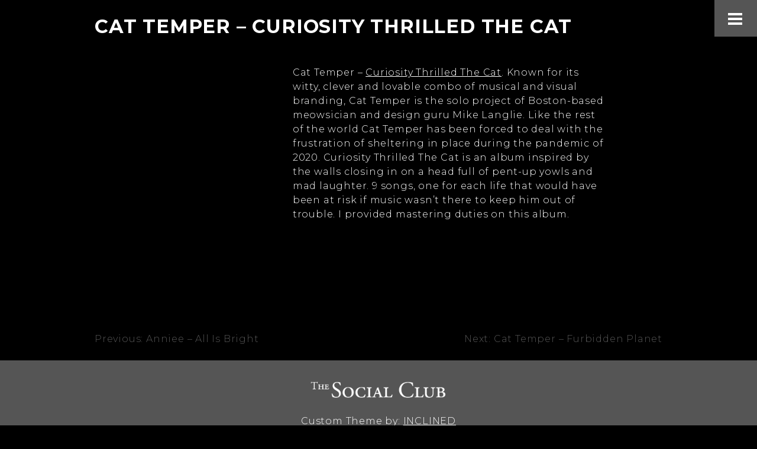

--- FILE ---
content_type: text/html; charset=UTF-8
request_url: https://thesocialclub.studio/portfolio/cat-temper-curiosity-thrilled-the-cat-mastering/
body_size: 16058
content:
<!doctype html>
<html lang="en-US"><head>
	<meta charset="UTF-8">
    <meta name="viewport" content="initial-scale=1, maximum-scale=1">
    <meta http-equiv="Content-Type" content="text/html; charset=UTF-8">
    <meta http-equiv="X-UA-Compatible" content="IE=Edge"/>
    <META HTTP-EQUIV="expires" CONTENT="0" />
    <META HTTP-EQUIV="Pragma" CONTENT="no-cache" />
    <meta name="description" content="The Social Club is Von Hertzog's Analog/Digital Hybrid Studio." />
    <meta name="keywords" content="audio, production, mixing, mastering, mix, master, post-production, vr, ar, Atmos, 5.1, 7.1, 7.1.4, 9.1.4, 9.2.4, 11.1.4, 11.2.4, surround, commercial" />
    <meta name="language" content="English" />
    <meta name="author" content="INCLINED, Inc." />
    <meta name="copyright" content="INCLINED, Inc." />
    <meta name="robots" content="ALL" />
    <meta name="revisit-after" content="3 days" />
    <meta name="reply-to" content="info@inclinedinc.com" />
    <meta name="document-class" content="Published" />
    <meta name="document-rights" content="Copyrighted Work" />
    <meta name="document-type" content="Public" />
    <meta name="document-distribution" content="Global" />
    <meta name="document-state" content="Static" />
    <meta http-equiv="Content-Language" content="EN-US" />
    <meta name="Publisher" content="INCLINED, Inc." />
    <meta name="Publisher-Email" content="info@inclinedinc.com" />
    <meta name="robots" content="index,follow" />

    <meta property="og:title" content="The Social Club"/>
    <meta property="og:description" content="Von Hertzog's Analog/Digital Hybrid Studio providing mixing & mastering services."/>
    <meta property="og:url" content="https://thesocialclub.studio/"/>
    <meta property="og:image" content="https://thesocialclub.studio/shareimage.png"/>
    <meta property="og:type" content="Website"/>
    
    <link rel="apple-touch-icon" sizes="57x57" href="/apple-icon-57x57.png">
	<link rel="apple-touch-icon" sizes="60x60" href="/apple-icon-60x60.png">
	<link rel="apple-touch-icon" sizes="72x72" href="/apple-icon-72x72.png">
	<link rel="apple-touch-icon" sizes="76x76" href="/apple-icon-76x76.png">
	<link rel="apple-touch-icon" sizes="114x114" href="/apple-icon-114x114.png">
	<link rel="apple-touch-icon" sizes="120x120" href="/apple-icon-120x120.png">
	<link rel="apple-touch-icon" sizes="144x144" href="/apple-icon-144x144.png">
	<link rel="apple-touch-icon" sizes="152x152" href="/apple-icon-152x152.png">
	<link rel="apple-touch-icon" sizes="180x180" href="/apple-icon-180x180.png">
	<link rel="icon" type="image/png" sizes="192x192"  href="/android-icon-192x192.png">
	<link rel="icon" type="image/png" sizes="32x32" href="/favicon-32x32.png">
	<link rel="icon" type="image/png" sizes="96x96" href="/favicon-96x96.png">
	<link rel="icon" type="image/png" sizes="16x16" href="/favicon-16x16.png">
	<link rel="manifest" href="/manifest.json">
	<meta name="msapplication-TileColor" content="#ffffff">
	<meta name="msapplication-TileImage" content="/ms-icon-144x144.png">
	<meta name="theme-color" content="#ffffff">
    
	<link rel="profile" href="https://gmpg.org/xfn/11">
	<link href="https://fonts.googleapis.com/css2?family=Montserrat:ital,wght@0,300;0,500;1,300&display=swap" rel="stylesheet">
	<script src="https://kit.fontawesome.com/3d920927ae.js" crossorigin="anonymous"></script>
	<script src="https://ajax.googleapis.com/ajax/libs/jquery/2.2.4/jquery.min.js"></script>
	<script src="https://unpkg.com/isotope-layout@3/dist/isotope.pkgd.min.js"></script>
	<link rel="stylesheet" href="https://pro.fontawesome.com/releases/v5.15.4/css/all.css" integrity="sha384-rqn26AG5Pj86AF4SO72RK5fyefcQ/x32DNQfChxWvbXIyXFePlEktwD18fEz+kQU" crossorigin="anonymous">
	<!-- UIkit JS -->
	<script src="https://cdn.jsdelivr.net/npm/uikit@3.5.5/dist/js/uikit.min.js"></script>
	<script src="https://cdn.jsdelivr.net/npm/uikit@3.5.5/dist/js/uikit-icons.min.js"></script>
	<meta name='robots' content='index, follow, max-image-preview:large, max-snippet:-1, max-video-preview:-1' />

	<!-- This site is optimized with the Yoast SEO plugin v26.5 - https://yoast.com/wordpress/plugins/seo/ -->
	<title>Cat Temper - Curiosity Thrilled The Cat - The Social Club</title>
	<meta name="description" content="Cat Temper - Curiosity Thrilled the Cat Album Mastering. This album was mastered for both digital and vinyl." />
	<link rel="canonical" href="https://thesocialclub.studio/portfolio/cat-temper-curiosity-thrilled-the-cat-mastering/" />
	<meta property="og:locale" content="en_US" />
	<meta property="og:type" content="article" />
	<meta property="og:title" content="Cat Temper - Curiosity Thrilled The Cat - The Social Club" />
	<meta property="og:description" content="Cat Temper - Curiosity Thrilled the Cat Album Mastering. This album was mastered for both digital and vinyl." />
	<meta property="og:url" content="https://thesocialclub.studio/portfolio/cat-temper-curiosity-thrilled-the-cat-mastering/" />
	<meta property="og:site_name" content="The Social Club" />
	<meta property="article:modified_time" content="2022-12-05T19:36:14+00:00" />
	<meta property="og:image" content="https://thesocialclub.studio/wp-content/uploads/2020/07/cat-temper-curiousity-thrilled-the-cat.jpg" />
	<meta property="og:image:width" content="1200" />
	<meta property="og:image:height" content="1200" />
	<meta property="og:image:type" content="image/jpeg" />
	<meta name="twitter:card" content="summary_large_image" />
	<meta name="twitter:site" content="@socialclubsound" />
	<meta name="twitter:label1" content="Est. reading time" />
	<meta name="twitter:data1" content="1 minute" />
	<script type="application/ld+json" class="yoast-schema-graph">{"@context":"https://schema.org","@graph":[{"@type":"WebPage","@id":"https://thesocialclub.studio/portfolio/cat-temper-curiosity-thrilled-the-cat-mastering/","url":"https://thesocialclub.studio/portfolio/cat-temper-curiosity-thrilled-the-cat-mastering/","name":"Cat Temper - Curiosity Thrilled The Cat - The Social Club","isPartOf":{"@id":"https://thesocialclub.studio/#website"},"primaryImageOfPage":{"@id":"https://thesocialclub.studio/portfolio/cat-temper-curiosity-thrilled-the-cat-mastering/#primaryimage"},"image":{"@id":"https://thesocialclub.studio/portfolio/cat-temper-curiosity-thrilled-the-cat-mastering/#primaryimage"},"thumbnailUrl":"https://thesocialclub.studio/wp-content/uploads/2020/07/cat-temper-curiousity-thrilled-the-cat.jpg","datePublished":"2020-07-30T12:30:03+00:00","dateModified":"2022-12-05T19:36:14+00:00","description":"Cat Temper - Curiosity Thrilled the Cat Album Mastering. This album was mastered for both digital and vinyl.","inLanguage":"en-US","potentialAction":[{"@type":"ReadAction","target":["https://thesocialclub.studio/portfolio/cat-temper-curiosity-thrilled-the-cat-mastering/"]}]},{"@type":"ImageObject","inLanguage":"en-US","@id":"https://thesocialclub.studio/portfolio/cat-temper-curiosity-thrilled-the-cat-mastering/#primaryimage","url":"https://thesocialclub.studio/wp-content/uploads/2020/07/cat-temper-curiousity-thrilled-the-cat.jpg","contentUrl":"https://thesocialclub.studio/wp-content/uploads/2020/07/cat-temper-curiousity-thrilled-the-cat.jpg","width":1200,"height":1200,"caption":"Cat Temper - Curiosity Thrilled The Cat"},{"@type":"WebSite","@id":"https://thesocialclub.studio/#website","url":"https://thesocialclub.studio/","name":"The Social Club","description":"An Analog &amp; Digital Hybrid Studio","publisher":{"@id":"https://thesocialclub.studio/#organization"},"potentialAction":[{"@type":"SearchAction","target":{"@type":"EntryPoint","urlTemplate":"https://thesocialclub.studio/?s={search_term_string}"},"query-input":{"@type":"PropertyValueSpecification","valueRequired":true,"valueName":"search_term_string"}}],"inLanguage":"en-US"},{"@type":"Organization","@id":"https://thesocialclub.studio/#organization","name":"The Social Club","url":"https://thesocialclub.studio/","logo":{"@type":"ImageObject","inLanguage":"en-US","@id":"https://thesocialclub.studio/#/schema/logo/image/","url":"https://thesocialclub.studio/wp-content/uploads/2020/07/social-club-logo.png","contentUrl":"https://thesocialclub.studio/wp-content/uploads/2020/07/social-club-logo.png","width":594,"height":159,"caption":"The Social Club"},"image":{"@id":"https://thesocialclub.studio/#/schema/logo/image/"},"sameAs":["https://x.com/socialclubsound"]}]}</script>
	<!-- / Yoast SEO plugin. -->


<link rel='dns-prefetch' href='//www.googletagmanager.com' />
<link rel='dns-prefetch' href='//fonts.googleapis.com' />
<link rel="alternate" type="application/rss+xml" title="The Social Club &raquo; Feed" href="https://thesocialclub.studio/feed/" />
<link rel="alternate" type="application/rss+xml" title="The Social Club &raquo; Comments Feed" href="https://thesocialclub.studio/comments/feed/" />
<link rel="alternate" title="oEmbed (JSON)" type="application/json+oembed" href="https://thesocialclub.studio/wp-json/oembed/1.0/embed?url=https%3A%2F%2Fthesocialclub.studio%2Fportfolio%2Fcat-temper-curiosity-thrilled-the-cat-mastering%2F" />
<link rel="alternate" title="oEmbed (XML)" type="text/xml+oembed" href="https://thesocialclub.studio/wp-json/oembed/1.0/embed?url=https%3A%2F%2Fthesocialclub.studio%2Fportfolio%2Fcat-temper-curiosity-thrilled-the-cat-mastering%2F&#038;format=xml" />
<style id='wp-img-auto-sizes-contain-inline-css'>
img:is([sizes=auto i],[sizes^="auto," i]){contain-intrinsic-size:3000px 1500px}
/*# sourceURL=wp-img-auto-sizes-contain-inline-css */
</style>

<style id='wp-emoji-styles-inline-css'>

	img.wp-smiley, img.emoji {
		display: inline !important;
		border: none !important;
		box-shadow: none !important;
		height: 1em !important;
		width: 1em !important;
		margin: 0 0.07em !important;
		vertical-align: -0.1em !important;
		background: none !important;
		padding: 0 !important;
	}
/*# sourceURL=wp-emoji-styles-inline-css */
</style>
<link rel='stylesheet' id='wp-block-library-css' href='https://thesocialclub.studio/wp-includes/css/dist/block-library/style.min.css?ver=6.9' media='all' />
<style id='global-styles-inline-css'>
:root{--wp--preset--aspect-ratio--square: 1;--wp--preset--aspect-ratio--4-3: 4/3;--wp--preset--aspect-ratio--3-4: 3/4;--wp--preset--aspect-ratio--3-2: 3/2;--wp--preset--aspect-ratio--2-3: 2/3;--wp--preset--aspect-ratio--16-9: 16/9;--wp--preset--aspect-ratio--9-16: 9/16;--wp--preset--color--black: #000000;--wp--preset--color--cyan-bluish-gray: #abb8c3;--wp--preset--color--white: #ffffff;--wp--preset--color--pale-pink: #f78da7;--wp--preset--color--vivid-red: #cf2e2e;--wp--preset--color--luminous-vivid-orange: #ff6900;--wp--preset--color--luminous-vivid-amber: #fcb900;--wp--preset--color--light-green-cyan: #7bdcb5;--wp--preset--color--vivid-green-cyan: #00d084;--wp--preset--color--pale-cyan-blue: #8ed1fc;--wp--preset--color--vivid-cyan-blue: #0693e3;--wp--preset--color--vivid-purple: #9b51e0;--wp--preset--gradient--vivid-cyan-blue-to-vivid-purple: linear-gradient(135deg,rgb(6,147,227) 0%,rgb(155,81,224) 100%);--wp--preset--gradient--light-green-cyan-to-vivid-green-cyan: linear-gradient(135deg,rgb(122,220,180) 0%,rgb(0,208,130) 100%);--wp--preset--gradient--luminous-vivid-amber-to-luminous-vivid-orange: linear-gradient(135deg,rgb(252,185,0) 0%,rgb(255,105,0) 100%);--wp--preset--gradient--luminous-vivid-orange-to-vivid-red: linear-gradient(135deg,rgb(255,105,0) 0%,rgb(207,46,46) 100%);--wp--preset--gradient--very-light-gray-to-cyan-bluish-gray: linear-gradient(135deg,rgb(238,238,238) 0%,rgb(169,184,195) 100%);--wp--preset--gradient--cool-to-warm-spectrum: linear-gradient(135deg,rgb(74,234,220) 0%,rgb(151,120,209) 20%,rgb(207,42,186) 40%,rgb(238,44,130) 60%,rgb(251,105,98) 80%,rgb(254,248,76) 100%);--wp--preset--gradient--blush-light-purple: linear-gradient(135deg,rgb(255,206,236) 0%,rgb(152,150,240) 100%);--wp--preset--gradient--blush-bordeaux: linear-gradient(135deg,rgb(254,205,165) 0%,rgb(254,45,45) 50%,rgb(107,0,62) 100%);--wp--preset--gradient--luminous-dusk: linear-gradient(135deg,rgb(255,203,112) 0%,rgb(199,81,192) 50%,rgb(65,88,208) 100%);--wp--preset--gradient--pale-ocean: linear-gradient(135deg,rgb(255,245,203) 0%,rgb(182,227,212) 50%,rgb(51,167,181) 100%);--wp--preset--gradient--electric-grass: linear-gradient(135deg,rgb(202,248,128) 0%,rgb(113,206,126) 100%);--wp--preset--gradient--midnight: linear-gradient(135deg,rgb(2,3,129) 0%,rgb(40,116,252) 100%);--wp--preset--font-size--small: 13px;--wp--preset--font-size--medium: 20px;--wp--preset--font-size--large: 36px;--wp--preset--font-size--x-large: 42px;--wp--preset--spacing--20: 0.44rem;--wp--preset--spacing--30: 0.67rem;--wp--preset--spacing--40: 1rem;--wp--preset--spacing--50: 1.5rem;--wp--preset--spacing--60: 2.25rem;--wp--preset--spacing--70: 3.38rem;--wp--preset--spacing--80: 5.06rem;--wp--preset--shadow--natural: 6px 6px 9px rgba(0, 0, 0, 0.2);--wp--preset--shadow--deep: 12px 12px 50px rgba(0, 0, 0, 0.4);--wp--preset--shadow--sharp: 6px 6px 0px rgba(0, 0, 0, 0.2);--wp--preset--shadow--outlined: 6px 6px 0px -3px rgb(255, 255, 255), 6px 6px rgb(0, 0, 0);--wp--preset--shadow--crisp: 6px 6px 0px rgb(0, 0, 0);}:where(.is-layout-flex){gap: 0.5em;}:where(.is-layout-grid){gap: 0.5em;}body .is-layout-flex{display: flex;}.is-layout-flex{flex-wrap: wrap;align-items: center;}.is-layout-flex > :is(*, div){margin: 0;}body .is-layout-grid{display: grid;}.is-layout-grid > :is(*, div){margin: 0;}:where(.wp-block-columns.is-layout-flex){gap: 2em;}:where(.wp-block-columns.is-layout-grid){gap: 2em;}:where(.wp-block-post-template.is-layout-flex){gap: 1.25em;}:where(.wp-block-post-template.is-layout-grid){gap: 1.25em;}.has-black-color{color: var(--wp--preset--color--black) !important;}.has-cyan-bluish-gray-color{color: var(--wp--preset--color--cyan-bluish-gray) !important;}.has-white-color{color: var(--wp--preset--color--white) !important;}.has-pale-pink-color{color: var(--wp--preset--color--pale-pink) !important;}.has-vivid-red-color{color: var(--wp--preset--color--vivid-red) !important;}.has-luminous-vivid-orange-color{color: var(--wp--preset--color--luminous-vivid-orange) !important;}.has-luminous-vivid-amber-color{color: var(--wp--preset--color--luminous-vivid-amber) !important;}.has-light-green-cyan-color{color: var(--wp--preset--color--light-green-cyan) !important;}.has-vivid-green-cyan-color{color: var(--wp--preset--color--vivid-green-cyan) !important;}.has-pale-cyan-blue-color{color: var(--wp--preset--color--pale-cyan-blue) !important;}.has-vivid-cyan-blue-color{color: var(--wp--preset--color--vivid-cyan-blue) !important;}.has-vivid-purple-color{color: var(--wp--preset--color--vivid-purple) !important;}.has-black-background-color{background-color: var(--wp--preset--color--black) !important;}.has-cyan-bluish-gray-background-color{background-color: var(--wp--preset--color--cyan-bluish-gray) !important;}.has-white-background-color{background-color: var(--wp--preset--color--white) !important;}.has-pale-pink-background-color{background-color: var(--wp--preset--color--pale-pink) !important;}.has-vivid-red-background-color{background-color: var(--wp--preset--color--vivid-red) !important;}.has-luminous-vivid-orange-background-color{background-color: var(--wp--preset--color--luminous-vivid-orange) !important;}.has-luminous-vivid-amber-background-color{background-color: var(--wp--preset--color--luminous-vivid-amber) !important;}.has-light-green-cyan-background-color{background-color: var(--wp--preset--color--light-green-cyan) !important;}.has-vivid-green-cyan-background-color{background-color: var(--wp--preset--color--vivid-green-cyan) !important;}.has-pale-cyan-blue-background-color{background-color: var(--wp--preset--color--pale-cyan-blue) !important;}.has-vivid-cyan-blue-background-color{background-color: var(--wp--preset--color--vivid-cyan-blue) !important;}.has-vivid-purple-background-color{background-color: var(--wp--preset--color--vivid-purple) !important;}.has-black-border-color{border-color: var(--wp--preset--color--black) !important;}.has-cyan-bluish-gray-border-color{border-color: var(--wp--preset--color--cyan-bluish-gray) !important;}.has-white-border-color{border-color: var(--wp--preset--color--white) !important;}.has-pale-pink-border-color{border-color: var(--wp--preset--color--pale-pink) !important;}.has-vivid-red-border-color{border-color: var(--wp--preset--color--vivid-red) !important;}.has-luminous-vivid-orange-border-color{border-color: var(--wp--preset--color--luminous-vivid-orange) !important;}.has-luminous-vivid-amber-border-color{border-color: var(--wp--preset--color--luminous-vivid-amber) !important;}.has-light-green-cyan-border-color{border-color: var(--wp--preset--color--light-green-cyan) !important;}.has-vivid-green-cyan-border-color{border-color: var(--wp--preset--color--vivid-green-cyan) !important;}.has-pale-cyan-blue-border-color{border-color: var(--wp--preset--color--pale-cyan-blue) !important;}.has-vivid-cyan-blue-border-color{border-color: var(--wp--preset--color--vivid-cyan-blue) !important;}.has-vivid-purple-border-color{border-color: var(--wp--preset--color--vivid-purple) !important;}.has-vivid-cyan-blue-to-vivid-purple-gradient-background{background: var(--wp--preset--gradient--vivid-cyan-blue-to-vivid-purple) !important;}.has-light-green-cyan-to-vivid-green-cyan-gradient-background{background: var(--wp--preset--gradient--light-green-cyan-to-vivid-green-cyan) !important;}.has-luminous-vivid-amber-to-luminous-vivid-orange-gradient-background{background: var(--wp--preset--gradient--luminous-vivid-amber-to-luminous-vivid-orange) !important;}.has-luminous-vivid-orange-to-vivid-red-gradient-background{background: var(--wp--preset--gradient--luminous-vivid-orange-to-vivid-red) !important;}.has-very-light-gray-to-cyan-bluish-gray-gradient-background{background: var(--wp--preset--gradient--very-light-gray-to-cyan-bluish-gray) !important;}.has-cool-to-warm-spectrum-gradient-background{background: var(--wp--preset--gradient--cool-to-warm-spectrum) !important;}.has-blush-light-purple-gradient-background{background: var(--wp--preset--gradient--blush-light-purple) !important;}.has-blush-bordeaux-gradient-background{background: var(--wp--preset--gradient--blush-bordeaux) !important;}.has-luminous-dusk-gradient-background{background: var(--wp--preset--gradient--luminous-dusk) !important;}.has-pale-ocean-gradient-background{background: var(--wp--preset--gradient--pale-ocean) !important;}.has-electric-grass-gradient-background{background: var(--wp--preset--gradient--electric-grass) !important;}.has-midnight-gradient-background{background: var(--wp--preset--gradient--midnight) !important;}.has-small-font-size{font-size: var(--wp--preset--font-size--small) !important;}.has-medium-font-size{font-size: var(--wp--preset--font-size--medium) !important;}.has-large-font-size{font-size: var(--wp--preset--font-size--large) !important;}.has-x-large-font-size{font-size: var(--wp--preset--font-size--x-large) !important;}
/*# sourceURL=global-styles-inline-css */
</style>

<style id='classic-theme-styles-inline-css'>
/*! This file is auto-generated */
.wp-block-button__link{color:#fff;background-color:#32373c;border-radius:9999px;box-shadow:none;text-decoration:none;padding:calc(.667em + 2px) calc(1.333em + 2px);font-size:1.125em}.wp-block-file__button{background:#32373c;color:#fff;text-decoration:none}
/*# sourceURL=/wp-includes/css/classic-themes.min.css */
</style>
<link rel='stylesheet' id='bonfire-jumbo-css-css' href='https://thesocialclub.studio/wp-content/plugins/jumbo-by-bonfire/jumbo.css?ver=1' media='all' />
<link rel='stylesheet' id='jumbo-fontawesome-css' href='https://thesocialclub.studio/wp-content/plugins/jumbo-by-bonfire/fonts/font-awesome/css/font-awesome.min.css?ver=1' media='all' />
<link rel='stylesheet' id='jumbo-fonts-css' href='//fonts.googleapis.com/css?family=Open%2BSans%3A400%7CMontserrat%3A400%2C700&#038;ver=1.0.0' media='all' />
<link rel='stylesheet' id='responsive-lightbox-prettyphoto-css' href='https://thesocialclub.studio/wp-content/plugins/responsive-lightbox/assets/prettyphoto/prettyPhoto.min.css?ver=3.1.6' media='all' />
<link rel='stylesheet' id='tsc_v3-style-css' href='https://thesocialclub.studio/wp-content/themes/tsc_v3/style.css?ver=1.0.0' media='all' />
<script src="https://thesocialclub.studio/wp-includes/js/jquery/jquery.min.js?ver=3.7.1" id="jquery-core-js"></script>
<script src="https://thesocialclub.studio/wp-includes/js/jquery/jquery-migrate.min.js?ver=3.4.1" id="jquery-migrate-js"></script>
<script src="https://thesocialclub.studio/wp-content/plugins/responsive-lightbox/assets/prettyphoto/jquery.prettyPhoto.min.js?ver=3.1.6" id="responsive-lightbox-prettyphoto-js"></script>
<script src="https://thesocialclub.studio/wp-includes/js/underscore.min.js?ver=1.13.7" id="underscore-js"></script>
<script src="https://thesocialclub.studio/wp-content/plugins/responsive-lightbox/assets/infinitescroll/infinite-scroll.pkgd.min.js?ver=4.0.1" id="responsive-lightbox-infinite-scroll-js"></script>
<script id="responsive-lightbox-js-before">
var rlArgs = {"script":"prettyphoto","selector":"lightbox","customEvents":"","activeGalleries":true,"animationSpeed":"normal","slideshow":false,"slideshowDelay":5000,"slideshowAutoplay":false,"opacity":"0.75","showTitle":true,"allowResize":true,"allowExpand":true,"width":1080,"height":720,"separator":"\/","theme":"pp_default","horizontalPadding":20,"hideFlash":false,"wmode":"opaque","videoAutoplay":false,"modal":false,"deeplinking":false,"overlayGallery":true,"keyboardShortcuts":true,"social":false,"woocommerce_gallery":false,"ajaxurl":"https:\/\/thesocialclub.studio\/wp-admin\/admin-ajax.php","nonce":"fd428f594e","preview":false,"postId":113,"scriptExtension":false};

//# sourceURL=responsive-lightbox-js-before
</script>
<script src="https://thesocialclub.studio/wp-content/plugins/responsive-lightbox/js/front.js?ver=2.5.4" id="responsive-lightbox-js"></script>
<script src="https://thesocialclub.studio/wp-content/plugins/sticky-menu-or-anything-on-scroll/assets/js/jq-sticky-anything.min.js?ver=2.1.1" id="stickyAnythingLib-js"></script>

<!-- Google tag (gtag.js) snippet added by Site Kit -->
<!-- Google Analytics snippet added by Site Kit -->
<script src="https://www.googletagmanager.com/gtag/js?id=G-SJ0RQRKTNZ" id="google_gtagjs-js" async></script>
<script id="google_gtagjs-js-after">
window.dataLayer = window.dataLayer || [];function gtag(){dataLayer.push(arguments);}
gtag("set","linker",{"domains":["thesocialclub.studio"]});
gtag("js", new Date());
gtag("set", "developer_id.dZTNiMT", true);
gtag("config", "G-SJ0RQRKTNZ");
//# sourceURL=google_gtagjs-js-after
</script>
<link rel="https://api.w.org/" href="https://thesocialclub.studio/wp-json/" /><link rel="alternate" title="JSON" type="application/json" href="https://thesocialclub.studio/wp-json/wp/v2/portfolio/113" /><link rel="EditURI" type="application/rsd+xml" title="RSD" href="https://thesocialclub.studio/xmlrpc.php?rsd" />
<meta name="generator" content="WordPress 6.9" />
<link rel='shortlink' href='https://thesocialclub.studio/?p=113' />
<meta name="generator" content="Site Kit by Google 1.167.0" /><style>.recentcomments a{display:inline !important;padding:0 !important;margin:0 !important;}</style><link rel="icon" href="https://thesocialclub.studio/wp-content/uploads/2020/07/favicon-150x150.png" sizes="32x32" />
<link rel="icon" href="https://thesocialclub.studio/wp-content/uploads/2020/07/favicon.png" sizes="192x192" />
<link rel="apple-touch-icon" href="https://thesocialclub.studio/wp-content/uploads/2020/07/favicon.png" />
<meta name="msapplication-TileImage" content="https://thesocialclub.studio/wp-content/uploads/2020/07/favicon.png" />
		<style id="wp-custom-css">
			div.portfolio-single-container {
    width: calc(100% - 30px);
    max-width: 960px;
    margin: 0 auto;
}

h1.entry-title {
	text-transform: uppercase;
}

.nav-previous a, .nav-next a {
	color: #555;	
}

.nav-previous a:hover, .nav-next a:hover {
	color: #fff;	
}
.entry-content {
  display: inline-block;
}

.portfolio-embed-wrapper {
	max-width: 560px;
	display: inline-block;
	margin-right: 30px;
	margin-bottom: 10px;
}

.portfolio-writeup-wrapper {
	width: calc(100% - 30px);
	max-width: 560px;
	display: inline-block;
	margin-left: 0px;
	vertical-align: top;
	margin-top: -20px
}

@media screen and (min-width:600px) {
	.portfolio-writeup-wrapper {
		width: calc(100% - 30px);
		max-width: 960px;
		display: inline-block;
		margin-left: 0px;
		vertical-align: top;
		margin-top: -20px
	}
	.social-wrapper a {
		max-width: 100px; 
		vertical-align: bottom;
	}

}

@media screen and (min-width: 960px) {
	
	.portfolio-writeup-wrapper {
		width: calc(100% - 400px);
		max-width: 600px;
		display: inline-block;
		margin-left: 0px;
		vertical-align: top;
		margin-top: -20px
	}
	
}

.post-thumbnail {
    max-width: 360px;
    display: inline-block;
    vertical-align: top;
    margin-top: 40px;
}

.nav-links {
	padding-top: 50px;
}

.portfolio-thumb-block {
	background-color: white;
	color: black;
	border-left: 2px solid #000;
	border-right: 2px solid #000;
	border-bottom: 4px solid #000;
}

.portfolio-thumb-block:hover {
	background-color:#555;
	color: white;
}

.portfolio-thumb-details {
	padding: 10px;
	min-height: 60px;
}

.photos-wrapper {
	margin-bottom: 60px;
}

.eui-widget-title {
    font-size:2.5em !important;
    font-weight: 500 !important;
    text-align: center;
    line-height: 32px;
    letter-spacing: 0.05em;
    padding: 24px 10px !important;
    font-family: 'Montserrat', sans-serif !important;
}

.citation-link, .citation-link:visited {
	color: #666;
	text-decoration: underline;
}

.citation-link:hover, .citation-link:active {
	color: #FFF;
}

.about-citation {
	width: 100%;
	color: #666;
  text-align: right;
	float: right;
	display: block;
	margin-bottom: 20px
}

.menu li a {
	outline: 0;
}

a {
	color:#666;
}

a:hover, a:active {
	color: white;
}

.section-playlist {
	background: white;
	color: black;
	text-align: center;
	padding-bottom: 40px;
}

.section-playlist a {
	color: black;
	text-align: center;
	display: inline-block;
	padding-top: 40px
}

.section-playlist h5, .section-playlist h2 {
	font-weight: normal;
	text-align: center;
	padding-top: 0px;
	margin-bottom: 0px;
}

.section-playlist ul {
	margin: 0 auto;
	padding: 0;
}

.site-footer {
	margin-top: 0px;
}

#contact {
	margin-top: 60px;
}
.grid2-item {
	min-height: 360px;
	min-width: 300px;
}

.site-header {
	width: 100% !important;
}

.portfolio-writeup-wrapper a {
	color: white;
	text-decoration:underline;
}

.portfolio-writeup-wrapper a:hover {
	color: gray;
	text-decoration:underline;
}
@media screen and (min-width: 992px) {
.menu-main-menu-container {
    display: block;
    float: none !important;
}
}

.patreon-wrapper {
	background-color: white;
	color: black;
	text-align: center;
	padding-bottom:20px;
}

.patreon-wrapper .patreon-content-wrapper, .demo-reel-wrapper .demo-reel-content-wrapper {
	width: 94%;
	max-width: 1200px;
	margin: 0 auto;
}
.demo-reel-wrapper .demo-reel-content-wrapper {
	text-align:center;
}

.section-demo-reel {
	background-color: white;
	color: black;
	padding-bottom:50px;
}

.patreon-wrapper .patreon-content-wrapper a {
	color: black;
	font-weight: bold;
	font-size: 24px;
}		</style>
			
	<style>
	* { box-sizing: border-box; }

	body {
	  font-family: sans-serif;
	}
	</style>
</head>

<body class="wp-singular portfolio-template-default single single-portfolio postid-113 wp-custom-logo wp-theme-tsc_v3">
<div id="page" class="site">
	<a class="skip-link screen-reader-text" href="#primary">Skip to content</a>

	<header id="masthead" class="site-header">
		<div class="header-content-wrapper">
			<div class="site-branding">
				<a href="https://thesocialclub.studio/" class="custom-logo-link" rel="home"><img width="594" height="159" src="https://thesocialclub.studio/wp-content/uploads/2020/07/social-club-logo.png" class="custom-logo" alt="The Social Club" decoding="async" fetchpriority="high" srcset="https://thesocialclub.studio/wp-content/uploads/2020/07/social-club-logo.png 594w, https://thesocialclub.studio/wp-content/uploads/2020/07/social-club-logo-300x80.png 300w" sizes="(max-width: 594px) 100vw, 594px" /></a>							</div><!-- .site-branding 

			<nav id="site-navigation" class="main-navigation">

							</nav><!-- #site-navigation -->
		</div>
	</header><!-- #masthead -->

	<main id="primary" class="site-main">

        <div class="portfolio-single-container">
		
<article id="post-113" class="post-113 portfolio type-portfolio status-publish has-post-thumbnail hentry category-mastering">
	<header class="entry-header">
		<h1 class="entry-title">Cat Temper &#8211; Curiosity Thrilled The Cat</h1>	</header><!-- .entry-header -->
    
	<div class="entry-content">
    
        <div class="portfolio-embed-wrapper">
            <iframe src="https://open.spotify.com/embed/album/7fumksFEuKESCmDWlZ9T5M" width="300" height="380" frameborder="0" allowtransparency="true" allow="encrypted-media"></iframe>        </div>
        
        <div class="portfolio-writeup-wrapper">
        
		<p>Cat Temper &#8211; <a href="https://cattemper.bandcamp.com/album/curiosity-thrilled-the-cat" target="_blank" rel="noopener">Curiosity Thrilled The Cat</a>. Known for its witty, clever and lovable combo of musical and visual branding, Cat Temper is the solo project of Boston-based meowsician and design guru Mike Langlie. Like the rest of the world Cat Temper has been forced to deal with the frustration of sheltering in place during the pandemic of 2020. Curiosity Thrilled The Cat is an album inspired by the walls closing in on a head full of pent-up yowls and mad laughter. 9 songs, one for each life that would have been at risk if music wasn’t there to keep him out of trouble. I provided mastering duties on this album.</p>
        </div>
	</div><!-- .entry-content -->

	<footer class="entry-footer">
			</footer><!-- .entry-footer -->
</article><!-- #post-113 -->

	<nav class="navigation post-navigation" aria-label="Posts">
		<h2 class="screen-reader-text">Post navigation</h2>
		<div class="nav-links"><div class="nav-previous"><a href="https://thesocialclub.studio/portfolio/anniee-all-is-bright/" rel="prev"><span class="nav-subtitle">Previous:</span> <span class="nav-title">Anniee &#8211; All Is Bright</span></a></div><div class="nav-next"><a href="https://thesocialclub.studio/portfolio/cat-temper-furbidden-planet/" rel="next"><span class="nav-subtitle">Next:</span> <span class="nav-title">Cat Temper &#8211; Furbidden Planet</span></a></div></div>
	</nav>        </div>
	</main><!-- #main -->


	<footer id="colophon" class="site-footer">
		<div class="site-info">
				<img src='/wp-content/uploads/2020/07/social-club-logo.png' style="max-width:240px" id="myBtn" onclick="topFunction()" /><br>Custom Theme by: <a href="https://inclinedinc.com/" target="_blank">INCLINED</a>
		</div><!-- .site-info -->
	</footer><!-- #colophon -->
</div><!-- #page -->

<script>
$(window).scroll(function () {

	/* Check the location of each desired element */
	$('.hide-for-fade').each(function (i) {

		var top_of_object = $(this).position().top; //+ $(this).outerHeight();
		var bottom_of_window = $(window).scrollTop() + $(window).height();

		/* If the object is completely visible in the window, fade it it */
		if (bottom_of_window > top_of_object) {

			$(this).delay(100).animate({
				'opacity': '1'
			}, 1000);

		}

	});

});
	

// Add smooth scrolling to all links
  $("a").on('click', function(event) {

    // Make sure this.hash has a value before overriding default behavior
    if (this.hash !== "") {
      // Prevent default anchor click behavior
      event.preventDefault();

      // Store hash
      var hash = this.hash;
		
	  var offset = 100;

      // Using jQuery's animate() method to add smooth page scroll
      // The optional number (800) specifies the number of milliseconds it takes to scroll to the specified area
      $('html, body').animate({
        scrollTop: $(hash).offset().top - offset
      }, 800, function(){
   
        // Add hash (#) to URL when done scrolling (default click behavior)
        window.location.hash = hash - offset;
      });
    } // End if
  });
	
	
mybutton = document.getElementById("myBtn");
// When the user clicks on the button, scroll to the top of the document
function topFunction() {
	window.scrollTo(0, 0); 
}	

</script>
<script type="speculationrules">
{"prefetch":[{"source":"document","where":{"and":[{"href_matches":"/*"},{"not":{"href_matches":["/wp-*.php","/wp-admin/*","/wp-content/uploads/*","/wp-content/*","/wp-content/plugins/*","/wp-content/themes/tsc_v3/*","/*\\?(.+)"]}},{"not":{"selector_matches":"a[rel~=\"nofollow\"]"}},{"not":{"selector_matches":".no-prefetch, .no-prefetch a"}}]},"eagerness":"conservative"}]}
</script>

		
			<!-- BEGIN JUMBO BUTTONS -->
<div class="jumbo-buttons-wrapper">
    
    <!-- BEGIN MAIN MENU BUTTON -->
        <div class="jumbo-menu-button">
        <div class="jumbo-menu-button-middle"></div>
        <div class="jumbo-menu-button-label"></div>
    </div>
        <!-- END MAIN MENU BUTTON -->
    
    <!-- BEGIN SECONDARY MENU BUTTON -->
        <!-- END SECONDARY MENU BUTTON -->

    <!-- BEGIN AUTHOR GRAVATAR -->
        <!-- END AUTHOR GRAVATAR -->

</div>
<!-- END BEGIN JUMBO BUTTONS -->

<!-- BEGIN SECONDARY MENU -->
<!-- END SECONDARY MENU -->

<!-- BEGIN MAIN MENU BACKGROUND -->
<div class="jumbo-by-bonfire-wrapper ">
    
    <!-- BEGIN LOGO + MAIN MENU -->
    <div class="jumbo-main-menu-wrapper">
        <div class="jumbo-main-menu-wrapper-inner">
            <div class="jumbo-main-menu-wrapper-inner-inner">
                <div class="jumbo-by-bonfire">
                    
                    <!-- BEGIN ALTERNATE CLOSE BUTTON -->
                                        <!-- END ALTERNATE CLOSE BUTTON -->

                    <!-- BEGIN HEADING IMAGE -->
                                        <div class="jumbo-heading-image-wrapper">
                        <a href="https://thesocialclub.studio/" title="The Social Club" rel="home"><img src="https://thesocialclub.studio/wp-content/uploads/2020/07/social-club-logo.png" alt="The Social Club"></a>
                    </div>
                                        <!-- END HEADING IMAGE -->
                    
                    <!-- BEGIN MENU -->
                                        <div class="menu-main-menu-container"><ul id="menu-main-menu" class="menu"><li id="menu-item-6" class="menu-item menu-item-type-custom menu-item-object-custom"><a href="/#about"><span class="bonfire-jumbo-main-desc"><br></span>ABOUT</a></li>
<li id="menu-item-7" class="menu-item menu-item-type-custom menu-item-object-custom"><a href="/#photos"><span class="bonfire-jumbo-main-desc"><br></span>PHOTOS</a></li>
<li id="menu-item-8" class="menu-item menu-item-type-custom menu-item-object-custom"><a href="/#services"><span class="bonfire-jumbo-main-desc"><br></span>SERVICES</a></li>
<li id="menu-item-9" class="menu-item menu-item-type-custom menu-item-object-custom"><a href="/#portfolio"><span class="bonfire-jumbo-main-desc"><br></span>PORTFOLIO</a></li>
<li id="menu-item-10" class="menu-item menu-item-type-custom menu-item-object-custom"><a href="/#testimonials"><span class="bonfire-jumbo-main-desc"><br></span>TESTIMONIALS</a></li>
<li id="menu-item-421" class="menu-item menu-item-type-custom menu-item-object-custom"><a href="/#demo-reel"><span class="bonfire-jumbo-main-desc"><br></span>AUDIO REEL</a></li>
</ul></div>                    <!-- END MENU -->

                    <!-- BEGIN WIDGETS -->
                    	
                    <!-- END WIDGETS -->
                </div>
            </div>
        </div>
    </div>
    <!-- END LOGO + MAIN MENU -->

    <!-- BEGIN DOT OVERLAY -->
    <div class="jumbo-dot-overlay"></div>
    <!-- END DOT OVERLAY -->

    <!-- BEGIN BACKGROUND IMAGE -->
        <!-- END BACKGROUND IMAGE -->
    
    <!-- BEGIN BACKGROUND COLOR -->
    <div class="jumbo-background-color"></div>
    <!-- END BACKGROUND COLOR -->

</div>
<!-- END MAIN MENU BACKGROUND -->	
	
	
		<!-- BEGIN WP LIVE CUSTOMIZER SETTINGS -->

		<style>
        /* absolute position */
                /* right position */
        		.jumbo-buttons-wrapper { left:auto; right:0; }
        .jumbo-secondary-menu-active { left:auto; right:57px; }
        .jumbo-gravatar-tooltip-wrapper {
            left:auto;
            right:5px;
            
            -webkit-transform:translateX(0) translateY(-5px);
            -moz-transform:translateX(0) translateY(-5px);
            transform:translateX(0) translateY(-5px);
        }
        .jumbo-gravatar-tooltip-wrapper-active {
            -webkit-transform:translateX(0) translateY(0);
            -moz-transform:translateX(0) translateY(0);
            transform:translateX(0) translateY(0);
        }
        .jumbo-gravatar-tooltip-wrapper::before {
            left:auto;
            right:27px;
        }
				
        /* if main menu button hidden */
        		
		/* if menu positioned right */
					.jumbo-secondary-menu-active {
				left:auto;
				right:0;
			}
		        
        /* secondary menu position if gravatar present */
                
		/* left/right distance */
        
		/* top distance */
		.jumbo-buttons-wrapper { top:px; }
        .jumbo-by-bonfire-secondary-wrapper { top:calc(58px + px); }

        /* main menu button animations */
        			.jumbo-menu-button-active::before {
				-webkit-transform:translateY(8px) rotate(45deg);
				-moz-transform:translateY(8px) rotate(45deg);
				transform:translateY(8px) rotate(45deg);
			}
			.jumbo-menu-button-active::after {
				-webkit-transform:translateY(-8px) rotate(-45deg);
				-moz-transform:translateY(-8px) rotate(-45deg);
				transform:translateY(-8px) rotate(-45deg);
			}
			.jumbo-menu-button-active div.jumbo-menu-button-middle { opacity:0; }
		        
        /* main menu button rounded corners */
                
        /* menu button colors */
		.jumbo-menu-button::after,
		.jumbo-menu-button::before,
		.jumbo-menu-button div.jumbo-menu-button-middle { background-color:#ffffff; }
		.jumbo-menu-button:hover::after,
		.jumbo-menu-button:hover::before,
		.jumbo-menu-button:hover div.jumbo-menu-button-middle,
        .jumbo-menu-button-active::after,
		.jumbo-menu-button-active::before,
		.jumbo-menu-button-active div.jumbo-menu-button-middle { background-color:; }
		.jumbo-menu-button { background-color:#555555; }
		.jumbo-menu-button:hover,
        .jumbo-menu-button-active { background-color:#000000; }
        
        /* menu button text label */
        .jumbo-menu-button-label::before {
            content:'';
            color:;
        }
        .jumbo-menu-button-label::before {
            color:;
        }
        
        /* alternate close button */
        .jumbo-alternate-close-button {
                        top:px;
                            right:px;
                    }
        .jumbo-alternate-close-button::before,
        .jumbo-alternate-close-button::after {
            background-color:;
            height:px;
        }
        .jumbo-alternate-close-button:hover::before,
        .jumbo-alternate-close-button:hover::after {
            background-color:;
        }
                .jumbo-alternate-close-button:hover::before,
        .jumbo-alternate-close-button:hover::after {
            -webkit-transform:rotate(0deg);
            -moz-transform:rotate(0deg);
            transform:rotate(0deg);
        }
        
        /* scrollbar styling */
        .jumbo-main-menu-wrapper-inner > .scroll-element .scroll-bar {
            background-color:;
        }
        .jumbo-main-menu-wrapper-inner > .scroll-element .scroll-element_track {
            background-color:;
        }

        /* heading image */
        .jumbo-heading-image-wrapper img { width:px; }

		/* main menu */
        .jumbo-by-bonfire .menu > li > a {
            font-size:px;
            color:;
        }
        .jumbo-by-bonfire .menu > li > a > span {
            font-size:px;
            margin-bottom:px;
        }
		.jumbo-by-bonfire .menu > li > a:hover:not(span) { color:; }
        .jumbo-by-bonfire .sub-menu > li > a {
            font-size:px;
            color:;
        }
        .jumbo-by-bonfire .sub-menu > li {
            margin-bottom:px;
        }
		.jumbo-by-bonfire .sub-menu > li > a:hover:not(span) { color:; }
		.jumbo-by-bonfire .menu > li > a > span { color:;  text-transform:uppercase; }
		.jumbo-by-bonfire .menu > li > a:hover > span { color:; }
		.jumbo-by-bonfire .menu > li > a,
        .jumbo-by-bonfire .sub-menu > li > a { text-transform:uppercase; }
		
        /* main menu item opacities */
        .jumbo-by-bonfire .menu > li > a,
        .jumbo-by-bonfire .sub-menu > li > a { opacity:; }
		.jumbo-by-bonfire .menu > li > a > span { opacity:; }
        
        /* main menu font */
		
		/* main menu description font */
				.jumbo-by-bonfire .menu > li > a > span {
			font-family:Montserrat;
		}
		
        /* main menu content alignments */
        .jumbo-main-menu-wrapper {
                }
        .jumbo-main-menu-wrapper-inner-inner .jumbo-by-bonfire {
                }
        
        /* custom main menu appearance speeds */
                
		/* top margin */
        .jumbo-by-bonfire {
            padding-top:px;
            padding-bottom:px;
        }
        
        /* main menu background options */
        .jumbo-dot-overlay { opacity:; }
        .jumbo-background-image {
            background-image:url();
            opacity:;
        }
        /* background pattern */
                .jumbo-background-color {
            background-color:;
            opacity:;
        }
        
        /* secondary menu button */
		.jumbo-secondary-menu-button::before { border-top-color:; }
		.jumbo-secondary-menu-button:hover::before,
        .jumbo-secondary-menu-button-active::before { border-top-color:; }
		.jumbo-secondary-menu-button { background-color:; }
		.jumbo-secondary-menu-button:hover,
        .jumbo-secondary-menu-button-active { background-color:; }
		
		/* menu buttons separator */
		.jumbo-secondary-menu-button { border-color:; }
        
		/* secondary menu */
		.jumbo-menu-tooltip::before { border-bottom-color:; }
		.jumbo-by-bonfire-secondary { background-color:; }
		.jumbo-by-bonfire-secondary .menu > li > a:hover { background-color:; }
		.jumbo-by-bonfire-secondary .menu li,
        .jumbo-by-bonfire-secondary ul.sub-menu > li:first-child { border-color:; }
        .jumbo-by-bonfire-secondary ul li ul li:after { background-color:; }
		.jumbo-by-bonfire-secondary .menu > li > a,
        .jumbo-by-bonfire-secondary .menu > li > a i { color:; }
        .jumbo-by-bonfire-secondary .menu > li > a:hover,
        .jumbo-by-bonfire-secondary .menu > li > a:hover i { color:; }
		.jumbo-by-bonfire-secondary .sub-menu a,
        .jumbo-by-bonfire-secondary .sub-menu a i { color:; }
		.jumbo-by-bonfire-secondary .sub-menu a:hover,
        .jumbo-by-bonfire-secondary .sub-menu a:hover i { color:; }
		.jumbo-by-bonfire-secondary ul.sub-menu { background:; }
		.jumbo-by-bonfire-secondary .menu li span span { border-color:; }
		.jumbo-sub-arrow-inner::before,
        .jumbo-sub-arrow-inner::after { background-color:; }
		.jumbo-sub-arrow:hover .jumbo-sub-arrow-inner::before,
        .jumbo-sub-arrow:hover .jumbo-sub-arrow-inner::after { background-color:; }
		/* expand arrow divider color (multi-level) */
		.jumbo-by-bonfire-secondary ul.menu > li li span span { border-color:; }
		/* expand arrow colors in sub-menus (multi-level) */
		.jumbo-by-bonfire-secondary .sub-menu .jumbo-sub-arrow-inner::before,
        .jumbo-by-bonfire-secondary .sub-menu .jumbo-sub-arrow-inner::after { background-color:; }
		.jumbo-by-bonfire-secondary .sub-menu .jumbo-sub-arrow:hover .jumbo-sub-arrow-inner::before,
        .jumbo-by-bonfire-secondary .sub-menu .jumbo-sub-arrow:hover .jumbo-sub-arrow-inner::after { background-color:; }
        /* menu item descriptions */
        .jumbo-by-bonfire-secondary .menu > li > a .jumbo-menu-item-description { color:; }
        .jumbo-by-bonfire-secondary .menu > li > a:hover > .jumbo-menu-item-description { color:; }
        .jumbo-by-bonfire-secondary .sub-menu > li > a .jumbo-menu-item-description { color:; }
        
        /* secondary menu uppercase */
                
        /* secondary menu width */
        .jumbo-by-bonfire-secondary { width:px; }
        
        /* secondary menu theme font */
		        
        /* gravatar */
		.jumbo-gravatar-tooltip-wrapper { color:; background-color:; }
		.jumbo-gravatar-tooltip-wrapper::before { border-bottom-color:; }
        		.jumbo-gravatar-wrapper:hover img { opacity:.6; }
				
		/* gravatar tooltip font */
				.jumbo-gravatar-tooltip-wrapper {
			font-family:;
		}
		        
        /* font size + li height on lower screens*/
        @media screen and (max-width:768px) {
            .jumbo-by-bonfire .menu > li > a { font-size:25px; }
            .jumbo-by-bonfire .menu > li > a > span { font-size:11px; }
            .jumbo-by-bonfire .menu { margin:0 15px; }
            .jumbo-by-bonfire li ul.sub-menu li { display:block; }
            .jumbo-by-bonfire li ul.sub-menu { margin-bottom:25px; }
            .jumbo-by-bonfire .sub-menu > li > a {
                font-size:14px;
                line-height:10px;
            }
            .jumbo-by-bonfire-column .menu > li {
                display:block;
                margin:0;
            }
        }
        
		/* Hide Jumbo between resolutions */
		@media (min-width:8432px) and (max-width:9999px) {
			.jumbo-buttons-wrapper,
            .jumbo-by-bonfire-wrapper,
            .jumbo-main-menu-wrapper { display:none; }
		}
        /* hide theme menu */
				@media screen and (max-width:8432px) {
			.site-header { display:none !important; }
		}
		@media screen and (min-width:9999px) {
			.site-header { display:none !important; }
		}
				</style>
		<!-- END WP LIVE CUSTOMIZER SETTINGS -->
	
	<script src="https://thesocialclub.studio/wp-content/plugins/jumbo-by-bonfire/jumbo.js?ver=1" id="bonfire-jumbo-js-js"></script>
<script src="https://thesocialclub.studio/wp-content/plugins/jumbo-by-bonfire/jumbo-close-on-click.js?ver=1" id="bonfire-jumbo-close-on-click-js-js"></script>
<script id="stickThis-js-extra">
var sticky_anything_engage = {"element":".site-header","topspace":"0","minscreenwidth":"769","maxscreenwidth":"999999","zindex":"200","legacymode":"","dynamicmode":"","debugmode":"","pushup":"","adminbar":"1"};
//# sourceURL=stickThis-js-extra
</script>
<script src="https://thesocialclub.studio/wp-content/plugins/sticky-menu-or-anything-on-scroll/assets/js/stickThis.js?ver=2.1.1" id="stickThis-js"></script>
<script src="https://thesocialclub.studio/wp-content/themes/tsc_v3/js/navigation.js?ver=1.0.0" id="tsc_v3-navigation-js"></script>
<script src="https://thesocialclub.studio/wp-content/plugins/litespeed-cache/assets/js/instant_click.min.js?ver=7.6.2" id="litespeed-cache-js"></script>
<script id="wp-emoji-settings" type="application/json">
{"baseUrl":"https://s.w.org/images/core/emoji/17.0.2/72x72/","ext":".png","svgUrl":"https://s.w.org/images/core/emoji/17.0.2/svg/","svgExt":".svg","source":{"concatemoji":"https://thesocialclub.studio/wp-includes/js/wp-emoji-release.min.js?ver=6.9"}}
</script>
<script type="module">
/*! This file is auto-generated */
const a=JSON.parse(document.getElementById("wp-emoji-settings").textContent),o=(window._wpemojiSettings=a,"wpEmojiSettingsSupports"),s=["flag","emoji"];function i(e){try{var t={supportTests:e,timestamp:(new Date).valueOf()};sessionStorage.setItem(o,JSON.stringify(t))}catch(e){}}function c(e,t,n){e.clearRect(0,0,e.canvas.width,e.canvas.height),e.fillText(t,0,0);t=new Uint32Array(e.getImageData(0,0,e.canvas.width,e.canvas.height).data);e.clearRect(0,0,e.canvas.width,e.canvas.height),e.fillText(n,0,0);const a=new Uint32Array(e.getImageData(0,0,e.canvas.width,e.canvas.height).data);return t.every((e,t)=>e===a[t])}function p(e,t){e.clearRect(0,0,e.canvas.width,e.canvas.height),e.fillText(t,0,0);var n=e.getImageData(16,16,1,1);for(let e=0;e<n.data.length;e++)if(0!==n.data[e])return!1;return!0}function u(e,t,n,a){switch(t){case"flag":return n(e,"\ud83c\udff3\ufe0f\u200d\u26a7\ufe0f","\ud83c\udff3\ufe0f\u200b\u26a7\ufe0f")?!1:!n(e,"\ud83c\udde8\ud83c\uddf6","\ud83c\udde8\u200b\ud83c\uddf6")&&!n(e,"\ud83c\udff4\udb40\udc67\udb40\udc62\udb40\udc65\udb40\udc6e\udb40\udc67\udb40\udc7f","\ud83c\udff4\u200b\udb40\udc67\u200b\udb40\udc62\u200b\udb40\udc65\u200b\udb40\udc6e\u200b\udb40\udc67\u200b\udb40\udc7f");case"emoji":return!a(e,"\ud83e\u1fac8")}return!1}function f(e,t,n,a){let r;const o=(r="undefined"!=typeof WorkerGlobalScope&&self instanceof WorkerGlobalScope?new OffscreenCanvas(300,150):document.createElement("canvas")).getContext("2d",{willReadFrequently:!0}),s=(o.textBaseline="top",o.font="600 32px Arial",{});return e.forEach(e=>{s[e]=t(o,e,n,a)}),s}function r(e){var t=document.createElement("script");t.src=e,t.defer=!0,document.head.appendChild(t)}a.supports={everything:!0,everythingExceptFlag:!0},new Promise(t=>{let n=function(){try{var e=JSON.parse(sessionStorage.getItem(o));if("object"==typeof e&&"number"==typeof e.timestamp&&(new Date).valueOf()<e.timestamp+604800&&"object"==typeof e.supportTests)return e.supportTests}catch(e){}return null}();if(!n){if("undefined"!=typeof Worker&&"undefined"!=typeof OffscreenCanvas&&"undefined"!=typeof URL&&URL.createObjectURL&&"undefined"!=typeof Blob)try{var e="postMessage("+f.toString()+"("+[JSON.stringify(s),u.toString(),c.toString(),p.toString()].join(",")+"));",a=new Blob([e],{type:"text/javascript"});const r=new Worker(URL.createObjectURL(a),{name:"wpTestEmojiSupports"});return void(r.onmessage=e=>{i(n=e.data),r.terminate(),t(n)})}catch(e){}i(n=f(s,u,c,p))}t(n)}).then(e=>{for(const n in e)a.supports[n]=e[n],a.supports.everything=a.supports.everything&&a.supports[n],"flag"!==n&&(a.supports.everythingExceptFlag=a.supports.everythingExceptFlag&&a.supports[n]);var t;a.supports.everythingExceptFlag=a.supports.everythingExceptFlag&&!a.supports.flag,a.supports.everything||((t=a.source||{}).concatemoji?r(t.concatemoji):t.wpemoji&&t.twemoji&&(r(t.twemoji),r(t.wpemoji)))});
//# sourceURL=https://thesocialclub.studio/wp-includes/js/wp-emoji-loader.min.js
</script>
</body>
</html>


<!-- Page cached by LiteSpeed Cache 7.6.2 on 2026-01-14 00:40:45 -->

--- FILE ---
content_type: text/css
request_url: https://thesocialclub.studio/wp-content/themes/tsc_v3/style.css?ver=1.0.0
body_size: 8501
content:
/*!
Theme Name: The Social Club v3
Theme URI: http://underscores.me/
Author: INCLINED
Author URI: https://inclinedinc.com
Description: A custom WordPress theme built by INCLINED, Inc. for The Social Club
Version: 1.0.0
Tested up to: 5.4
Requires PHP: 5.6
License: GNU General Public License v2 or later
License URI: LICENSE
Text Domain: tsc_v3
Tags: custom-background, custom-logo, custom-menu, featured-images, threaded-comments, translation-ready

This theme, like WordPress, is licensed under the GPL.
Use it to make something cool, have fun, and share what you've learned.

The Social Club v3 is based on Underscores https://underscores.me/, (C) 2012-2020 Automattic, Inc.
Underscores is distributed under the terms of the GNU GPL v2 or later.

Normalizing styles have been helped along thanks to the fine work of
Nicolas Gallagher and Jonathan Neal https://necolas.github.io/normalize.css/
*/
/*--------------------------------------------------------------
>>> TABLE OF CONTENTS:
----------------------------------------------------------------
# Generic
	- Normalize
	- Box sizing
# Base
	- Typography
	- Elements
	- Links
	- Forms
## Layouts
# Components
	- Navigation
	- Posts and pages
	- Comments
	- Widgets
	- Media
	- Captions
	- Galleries
# plugins
	- Jetpack infinite scroll
# Utilities
	- Accessibility
	- Alignments

--------------------------------------------------------------*/
/*--------------------------------------------------------------
# Generic
--------------------------------------------------------------*/
/* Normalize
--------------------------------------------- */
/*! normalize.css v8.0.1 | MIT License | github.com/necolas/normalize.css */
/* Document
	 ========================================================================== */
/**
 * 1. Correct the line height in all browsers.
 * 2. Prevent adjustments of font size after orientation changes in iOS.
 */
/* line 11, sass/generic/_normalize.scss */
html {
  line-height: 1.15;
  -webkit-text-size-adjust: 100%; }

/* Sections
	 ========================================================================== */
/**
 * Remove the margin in all browsers.
 */
/* line 23, sass/generic/_normalize.scss */
body {
  margin: 0; }

/**
 * Render the `main` element consistently in IE.
 */
/* line 31, sass/generic/_normalize.scss */
main {
  display: block; }

/**
 * Correct the font size and margin on `h1` elements within `section` and
 * `article` contexts in Chrome, Firefox, and Safari.
 */
/* line 40, sass/generic/_normalize.scss */
h1 {
  font-size: 2em;
  margin: 0.67em 0; }

/* Grouping content
	 ========================================================================== */
/**
 * 1. Add the correct box sizing in Firefox.
 * 2. Show the overflow in Edge and IE.
 */
/* line 53, sass/generic/_normalize.scss */
hr {
  box-sizing: content-box;
  height: 0;
  overflow: visible; }

/**
 * 1. Correct the inheritance and scaling of font size in all browsers.
 * 2. Correct the odd `em` font sizing in all browsers.
 */
/* line 64, sass/generic/_normalize.scss */
pre {
  font-family: monospace, monospace;
  font-size: 1em; }

/* Text-level semantics
	 ========================================================================== */
/**
 * Remove the gray background on active links in IE 10.
 */
/* line 76, sass/generic/_normalize.scss */
a {
  background-color: transparent; }

/**
 * 1. Remove the bottom border in Chrome 57-
 * 2. Add the correct text decoration in Chrome, Edge, IE, Opera, and Safari.
 */
/* line 85, sass/generic/_normalize.scss */
abbr[title] {
  border-bottom: none;
  text-decoration: underline;
  text-decoration: underline dotted; }

/**
 * Add the correct font weight in Chrome, Edge, and Safari.
 */
/* line 95, sass/generic/_normalize.scss */
b,
strong {
  font-weight: bolder; }

/**
 * 1. Correct the inheritance and scaling of font size in all browsers.
 * 2. Correct the odd `em` font sizing in all browsers.
 */
/* line 105, sass/generic/_normalize.scss */
code,
kbd,
samp {
  font-family: monospace, monospace;
  font-size: 1em; }

/**
 * Add the correct font size in all browsers.
 */
/* line 116, sass/generic/_normalize.scss */
small {
  font-size: 80%; }

/**
 * Prevent `sub` and `sup` elements from affecting the line height in
 * all browsers.
 */
/* line 125, sass/generic/_normalize.scss */
sub,
sup {
  font-size: 75%;
  line-height: 0;
  position: relative;
  vertical-align: baseline; }

/* line 133, sass/generic/_normalize.scss */
sub {
  bottom: -0.25em; }

/* line 137, sass/generic/_normalize.scss */
sup {
  top: -0.5em; }

/* Embedded content
	 ========================================================================== */
/**
 * Remove the border on images inside links in IE 10.
 */
/* line 148, sass/generic/_normalize.scss */
img {
  border-style: none; }

/* Forms
	 ========================================================================== */
/**
 * 1. Change the font styles in all browsers.
 * 2. Remove the margin in Firefox and Safari.
 */
/* line 160, sass/generic/_normalize.scss */
button,
input,
optgroup,
select,
textarea {
  font-family: inherit;
  font-size: 100%;
  line-height: 1.15;
  margin: 0; }

/**
 * Show the overflow in IE.
 * 1. Show the overflow in Edge.
 */
/* line 176, sass/generic/_normalize.scss */
button,
input {
  overflow: visible; }

/**
 * Remove the inheritance of text transform in Edge, Firefox, and IE.
 * 1. Remove the inheritance of text transform in Firefox.
 */
/* line 186, sass/generic/_normalize.scss */
button,
select {
  text-transform: none; }

/**
 * Correct the inability to style clickable types in iOS and Safari.
 */
/* line 195, sass/generic/_normalize.scss */
button,
[type="button"],
[type="reset"],
[type="submit"] {
  -webkit-appearance: button; }

/**
 * Remove the inner border and padding in Firefox.
 */
/* line 206, sass/generic/_normalize.scss */
button::-moz-focus-inner,
[type="button"]::-moz-focus-inner,
[type="reset"]::-moz-focus-inner,
[type="submit"]::-moz-focus-inner {
  border-style: none;
  padding: 0; }

/**
 * Restore the focus styles unset by the previous rule.
 */
/* line 218, sass/generic/_normalize.scss */
button:-moz-focusring,
[type="button"]:-moz-focusring,
[type="reset"]:-moz-focusring,
[type="submit"]:-moz-focusring {
  outline: 1px dotted ButtonText; }

/**
 * Correct the padding in Firefox.
 */
/* line 229, sass/generic/_normalize.scss */
fieldset {
  padding: 0.35em 0.75em 0.625em; }

/**
 * 1. Correct the text wrapping in Edge and IE.
 * 2. Correct the color inheritance from `fieldset` elements in IE.
 * 3. Remove the padding so developers are not caught out when they zero out
 *		`fieldset` elements in all browsers.
 */
/* line 240, sass/generic/_normalize.scss */
legend {
  box-sizing: border-box;
  color: inherit;
  display: table;
  max-width: 100%;
  padding: 0;
  white-space: normal; }

/**
 * Add the correct vertical alignment in Chrome, Firefox, and Opera.
 */
/* line 253, sass/generic/_normalize.scss */
progress {
  vertical-align: baseline; }

/**
 * Remove the default vertical scrollbar in IE 10+.
 */
/* line 261, sass/generic/_normalize.scss */
textarea {
  overflow: auto; }

/**
 * 1. Add the correct box sizing in IE 10.
 * 2. Remove the padding in IE 10.
 */
/* line 270, sass/generic/_normalize.scss */
[type="checkbox"],
[type="radio"] {
  box-sizing: border-box;
  padding: 0; }

/**
 * Correct the cursor style of increment and decrement buttons in Chrome.
 */
/* line 280, sass/generic/_normalize.scss */
[type="number"]::-webkit-inner-spin-button,
[type="number"]::-webkit-outer-spin-button {
  height: auto; }

/**
 * 1. Correct the odd appearance in Chrome and Safari.
 * 2. Correct the outline style in Safari.
 */
/* line 290, sass/generic/_normalize.scss */
[type="search"] {
  -webkit-appearance: textfield;
  outline-offset: -2px; }

/**
 * Remove the inner padding in Chrome and Safari on macOS.
 */
/* line 299, sass/generic/_normalize.scss */
[type="search"]::-webkit-search-decoration {
  -webkit-appearance: none; }

/**
 * 1. Correct the inability to style clickable types in iOS and Safari.
 * 2. Change font properties to `inherit` in Safari.
 */
/* line 308, sass/generic/_normalize.scss */
::-webkit-file-upload-button {
  -webkit-appearance: button;
  font: inherit; }

/* Interactive
	 ========================================================================== */
/*
 * Add the correct display in Edge, IE 10+, and Firefox.
 */
/* line 320, sass/generic/_normalize.scss */
details {
  display: block; }

/*
 * Add the correct display in all browsers.
 */
/* line 328, sass/generic/_normalize.scss */
summary {
  display: list-item; }

/* Misc
	 ========================================================================== */
/**
 * Add the correct display in IE 10+.
 */
/* line 339, sass/generic/_normalize.scss */
template {
  display: none; }

/**
 * Add the correct display in IE 10.
 */
/* line 347, sass/generic/_normalize.scss */
[hidden] {
  display: none; }

/* Box sizing
--------------------------------------------- */
/* Inherit box-sizing to more easily change it's value on a component level.
@link http://css-tricks.com/inheriting-box-sizing-probably-slightly-better-best-practice/ */
/* line 3, sass/generic/_box-sizing.scss */
*,
*::before,
*::after {
  box-sizing: inherit; }

/* line 9, sass/generic/_box-sizing.scss */
html {
  box-sizing: border-box; }

/*--------------------------------------------------------------
# Base
--------------------------------------------------------------*/
/* Typography
--------------------------------------------- */
/* line 1, sass/base/typography/_typography.scss */
body,
button,
input,
select,
optgroup,
textarea {
  color: #404040;
  font-family: -apple-system, BlinkMacSystemFont, "Segoe UI", Roboto, Oxygen-Sans, Ubuntu, Cantarell, "Helvetica Neue", sans-serif;
  font-size: 1rem;
  line-height: 1.5; }

/* line 1, sass/base/typography/_headings.scss */
h1,
h2,
h3,
h4,
h5,
h6 {
  clear: both; }

/* line 1, sass/base/typography/_copy.scss */
p {
  margin-bottom: 1.5em; }

/* line 5, sass/base/typography/_copy.scss */
dfn,
cite,
em,
i {
  font-style: italic; }

/* line 12, sass/base/typography/_copy.scss */
blockquote {
  margin: 0 1.5em; }

/* line 16, sass/base/typography/_copy.scss */
address {
  margin: 0 0 1.5em; }

/* line 20, sass/base/typography/_copy.scss */
pre {
  background: #eee;
  font-family: "Courier 10 Pitch", courier, monospace;
  line-height: 1.6;
  margin-bottom: 1.6em;
  max-width: 100%;
  overflow: auto;
  padding: 1.6em; }

/* line 30, sass/base/typography/_copy.scss */
code,
kbd,
tt,
var {
  font-family: monaco, consolas, "Andale Mono", "DejaVu Sans Mono", monospace; }

/* line 37, sass/base/typography/_copy.scss */
abbr,
acronym {
  border-bottom: 1px dotted #666;
  cursor: help; }

/* line 43, sass/base/typography/_copy.scss */
mark,
ins {
  background: #fff9c0;
  text-decoration: none; }

/* line 49, sass/base/typography/_copy.scss */
big {
  font-size: 125%; }

/* Elements
--------------------------------------------- */
/* line 1, sass/base/elements/_body.scss */
body {
  background: #fff; }

/* line 1, sass/base/elements/_hr.scss */
hr {
  background-color: #ccc;
  border: 0;
  height: 1px;
  margin-bottom: 1.5em; }

/* line 1, sass/base/elements/_lists.scss */
ul,
ol {
  margin: 0 0 1.5em 3em; }

/* line 6, sass/base/elements/_lists.scss */
ul {
  list-style: disc; }

/* line 10, sass/base/elements/_lists.scss */
ol {
  list-style: decimal; }

/* line 14, sass/base/elements/_lists.scss */
li > ul,
li > ol {
  margin-bottom: 0;
  margin-left: 1.5em; }

/* line 20, sass/base/elements/_lists.scss */
dt {
  font-weight: 700; }

/* line 24, sass/base/elements/_lists.scss */
dd {
  margin: 0 1.5em 1.5em; }

/* Make sure embeds and iframes fit their containers. */
/* line 2, sass/base/elements/_media.scss */
embed,
iframe,
object {
  max-width: 100%; }

/* line 8, sass/base/elements/_media.scss */
img {
  height: auto;
  max-width: 100%; }

/* line 13, sass/base/elements/_media.scss */
figure {
  margin: 1em 0; }

/* line 1, sass/base/elements/_tables.scss */
table {
  margin: 0 0 1.5em;
  width: 100%; }

/* Links
--------------------------------------------- */
/* line 1, sass/base/elements/_links.scss */
a {
  color: #4169e1; }
  /* line 4, sass/base/elements/_links.scss */
  a:visited {
    color: #800080; }
  /* line 8, sass/base/elements/_links.scss */
  a:hover, a:focus, a:active {
    color: #191970; }
  /* line 14, sass/base/elements/_links.scss */
  a:focus {
    outline: thin dotted; }
  /* line 18, sass/base/elements/_links.scss */
  a:hover, a:active {
    outline: 0; }

/* Forms
--------------------------------------------- */
/* line 1, sass/base/elements/_buttons.scss */
button,
input[type="button"],
input[type="reset"],
input[type="submit"] {
  border: 1px solid;
  border-color: #ccc #ccc #bbb;
  border-radius: 3px;
  background: #e6e6e6;
  color: rgba(0, 0, 0, 0.8);
  line-height: 1;
  padding: 0.6em 1em 0.4em; }
  /* line 13, sass/base/elements/_buttons.scss */
  button:hover,
  input[type="button"]:hover,
  input[type="reset"]:hover,
  input[type="submit"]:hover {
    border-color: #ccc #bbb #aaa; }
  /* line 17, sass/base/elements/_buttons.scss */
  button:active, button:focus,
  input[type="button"]:active,
  input[type="button"]:focus,
  input[type="reset"]:active,
  input[type="reset"]:focus,
  input[type="submit"]:active,
  input[type="submit"]:focus {
    border-color: #aaa #bbb #bbb; }

/* line 1, sass/base/elements/_fields.scss */
input[type="text"],
input[type="email"],
input[type="url"],
input[type="password"],
input[type="search"],
input[type="number"],
input[type="tel"],
input[type="range"],
input[type="date"],
input[type="month"],
input[type="week"],
input[type="time"],
input[type="datetime"],
input[type="datetime-local"],
input[type="color"],
textarea {
  color: #666;
  border: 1px solid #ccc;
  border-radius: 3px;
  padding: 3px; }
  /* line 22, sass/base/elements/_fields.scss */
  input[type="text"]:focus,
  input[type="email"]:focus,
  input[type="url"]:focus,
  input[type="password"]:focus,
  input[type="search"]:focus,
  input[type="number"]:focus,
  input[type="tel"]:focus,
  input[type="range"]:focus,
  input[type="date"]:focus,
  input[type="month"]:focus,
  input[type="week"]:focus,
  input[type="time"]:focus,
  input[type="datetime"]:focus,
  input[type="datetime-local"]:focus,
  input[type="color"]:focus,
  textarea:focus {
    color: #111; }

/* line 27, sass/base/elements/_fields.scss */
select {
  border: 1px solid #ccc; }

/* line 31, sass/base/elements/_fields.scss */
textarea {
  width: 100%; }

/*--------------------------------------------------------------
# Layouts
--------------------------------------------------------------*/
/*--------------------------------------------------------------
# Plugins
--------------------------------------------------------------*/
/* Jetpack infinite scroll
--------------------------------------------- */
/* Hide the Posts Navigation and the Footer when Infinite Scroll is in use. */
/* line 2, sass/plugins/jetpack/_infinite-scroll.scss */
.infinite-scroll .posts-navigation,
.infinite-scroll.neverending .site-footer {
  display: none; }

/* Re-display the Theme Footer when Infinite Scroll has reached its end. */
/* line 8, sass/plugins/jetpack/_infinite-scroll.scss */
.infinity-end.neverending .site-footer {
  display: block; }

/*--------------------------------------------------------------
# Utilities
--------------------------------------------------------------*/
/* Accessibility
--------------------------------------------- */
/* Text meant only for screen readers. */
/* line 2, sass/utilities/_accessibility.scss */
.screen-reader-text {
  border: 0;
  clip: rect(1px, 1px, 1px, 1px);
  clip-path: inset(50%);
  height: 1px;
  margin: -1px;
  overflow: hidden;
  padding: 0;
  position: absolute !important;
  width: 1px;
  word-wrap: normal !important; }
  /* line 14, sass/utilities/_accessibility.scss */
  .screen-reader-text:focus {
    background-color: #f1f1f1;
    border-radius: 3px;
    box-shadow: 0 0 2px 2px rgba(0, 0, 0, 0.6);
    clip: auto !important;
    clip-path: none;
    color: #21759b;
    display: block;
    font-size: 0.875rem;
    font-weight: 700;
    height: auto;
    left: 5px;
    line-height: normal;
    padding: 15px 23px 14px;
    text-decoration: none;
    top: 5px;
    width: auto;
    z-index: 100000; }

/* Do not show the outline on the skip link target. */
/* line 36, sass/utilities/_accessibility.scss */
#primary[tabindex="-1"]:focus {
  outline: 0; }

/* Alignments
--------------------------------------------- */
/* line 1, sass/utilities/_alignments.scss */
.alignleft {
  /*rtl:ignore*/
  float: left;
  /*rtl:ignore*/
  margin-right: 1.5em;
  margin-bottom: 1.5em; }

/* line 11, sass/utilities/_alignments.scss */
.alignright {
  /*rtl:ignore*/
  float: right;
  /*rtl:ignore*/
  margin-left: 1.5em;
  margin-bottom: 1.5em; }

/* line 21, sass/utilities/_alignments.scss */
.aligncenter {
  clear: both;
  display: block;
  margin-left: auto;
  margin-right: auto;
  margin-bottom: 1.5em; }

/*--------------------------------------------------------------
# Components
--------------------------------------------------------------*/
/* Navigation
--------------------------------------------- */
/* line 1, sass/components/navigation/_navigation.scss */
.sticky-element-active {
  display: flex;
  float: none;
  flex: 0 1 auto;
  box-sizing: border-box;
  clear: none;
  overflow: visible;
  transform: none;
  width: 100%;
  min-height: 90px;
  height: auto;
  margin: 0px 0px 0px 0px;
  -webkit-box-shadow: 0px 10px 15px 0px rgba(0, 0, 0, 0.9);
  box-shadow: 0px 10px 15px 0px rgba(0, 0, 0, 0.9); }

/* line 21, sass/components/navigation/_navigation.scss */
.main-navigation {
  display: block;
  width: 100%;
  text-align: center; }
  /* line 27, sass/components/navigation/_navigation.scss */
  .main-navigation ul {
    display: none;
    list-style: none;
    margin: 0;
    padding-left: 0;
    text-align: center;
    display: inline;
    padding-top: 30px; }
    /* line 36, sass/components/navigation/_navigation.scss */
    .main-navigation ul ul {
      box-shadow: 0 3px 3px rgba(0, 0, 0, 0.2);
      float: left;
      position: absolute;
      top: 100%;
      left: -999em;
      z-index: 99999; }
      /* line 44, sass/components/navigation/_navigation.scss */
      .main-navigation ul ul ul {
        left: -999em;
        top: 0; }
      /* line 51, sass/components/navigation/_navigation.scss */
      .main-navigation ul ul li:hover > ul, .main-navigation ul ul li.focus > ul {
        display: block;
        left: auto; }
      /* line 58, sass/components/navigation/_navigation.scss */
      .main-navigation ul ul a {
        width: 200px; }
    /* line 71, sass/components/navigation/_navigation.scss */
    .main-navigation ul li:hover > ul,
    .main-navigation ul li.focus > ul {
      left: auto; }
  /* line 77, sass/components/navigation/_navigation.scss */
  .main-navigation li {
    color: white;
    position: relative;
    font-family: 'Montserrat', sans-serif;
    font-weight: 300;
    margin: 5px 20px;
    display: inline-block; }
    /* line 84, sass/components/navigation/_navigation.scss */
    .main-navigation li:hover > a, .main-navigation li.focus > a {
      font-weight: 300;
      text-decoration: underline; }
  /* line 91, sass/components/navigation/_navigation.scss */
  .main-navigation a {
    display: block;
    text-decoration: none;
    color: white; }
  /* line 97, sass/components/navigation/_navigation.scss */
  .main-navigation a:hover, .main-navigation a:focus {
    text-decoration: underline; }
  /* line 101, sass/components/navigation/_navigation.scss */
  .main-navigation a:hover, .main-navigation a:focus, .main-navigation a:visited {
    color: white; }

/* line 112, sass/components/navigation/_navigation.scss */
.active a {
  text-decoration: underline; }

/* Small menu. */
/* line 118, sass/components/navigation/_navigation.scss */
.menu-toggle,
.main-navigation.toggled ul {
  display: block; }

@media screen and (min-width: 37.5em) {
  /* line 125, sass/components/navigation/_navigation.scss */
  .menu-toggle {
    display: none; }

  /* line 129, sass/components/navigation/_navigation.scss */
  .main-navigation ul {
    display: inline-block; } }
/* line 138, sass/components/navigation/_navigation.scss */
.site-main .comment-navigation,
.site-main .posts-navigation,
.site-main .post-navigation {
  margin: 0 0 1.5em; }
/* line 142, sass/components/navigation/_navigation.scss */
.comment-navigation .nav-links, .posts-navigation .nav-links, .post-navigation .nav-links {
  display: flex; }
/* line 146, sass/components/navigation/_navigation.scss */
.comment-navigation .nav-previous, .posts-navigation .nav-previous, .post-navigation .nav-previous {
  flex: 1 0 50%; }
/* line 150, sass/components/navigation/_navigation.scss */
.comment-navigation .nav-next, .posts-navigation .nav-next, .post-navigation .nav-next {
  text-align: end;
  flex: 1 0 50%; }

/* Posts and pages
--------------------------------------------- */
/* line 1, sass/components/content/_posts-and-pages.scss */
.sticky {
  display: block; }

/* line 5, sass/components/content/_posts-and-pages.scss */
.post,
.page {
  margin: 0 0 1.5em; }

/* line 10, sass/components/content/_posts-and-pages.scss */
.updated:not(.published) {
  display: none; }

/* line 14, sass/components/content/_posts-and-pages.scss */
.page-content,
.entry-content,
.entry-summary {
  margin: 1.5em 0 0; }

/* line 20, sass/components/content/_posts-and-pages.scss */
.page-links {
  clear: both;
  margin: 0 0 1.5em; }

/* Comments
--------------------------------------------- */
/* line 1, sass/components/comments/_comments.scss */
.comment-content a {
  word-wrap: break-word; }

/* line 5, sass/components/comments/_comments.scss */
.bypostauthor {
  display: block; }

/* Widgets
--------------------------------------------- */
/* line 1, sass/components/widgets/_widgets.scss */
.widget {
  margin: 0 0 1.5em; }
  /* line 5, sass/components/widgets/_widgets.scss */
  .widget select {
    max-width: 100%; }

/* Media
--------------------------------------------- */
/* line 1, sass/components/media/_media.scss */
.page-content .wp-smiley,
.entry-content .wp-smiley,
.comment-content .wp-smiley {
  border: none;
  margin-bottom: 0;
  margin-top: 0;
  padding: 0; }

/* Make sure logo link wraps around logo image. */
/* line 11, sass/components/media/_media.scss */
.custom-logo-link {
  display: inline-block; }

/* Captions
--------------------------------------------- */
/* line 1, sass/components/media/_captions.scss */
.wp-caption {
  margin-bottom: 1.5em;
  max-width: 100%; }
  /* line 5, sass/components/media/_captions.scss */
  .wp-caption img[class*="wp-image-"] {
    display: block;
    margin-left: auto;
    margin-right: auto; }
  /* line 10, sass/components/media/_captions.scss */
  .wp-caption .wp-caption-text {
    margin: 0.8075em 0; }

/* line 15, sass/components/media/_captions.scss */
.wp-caption-text {
  text-align: center; }

/* Galleries
--------------------------------------------- */
/* line 1, sass/components/media/_galleries.scss */
.gallery {
  margin-bottom: 1.5em;
  display: grid;
  grid-gap: 1.5em; }

/* line 7, sass/components/media/_galleries.scss */
.gallery-item {
  display: inline-block;
  text-align: center;
  width: 100%; }

/* line 16, sass/components/media/_galleries.scss */
.gallery-columns-2 {
  grid-template-columns: repeat(2, 1fr); }

/* line 16, sass/components/media/_galleries.scss */
.gallery-columns-3 {
  grid-template-columns: repeat(3, 1fr); }

/* line 16, sass/components/media/_galleries.scss */
.gallery-columns-4 {
  grid-template-columns: repeat(4, 1fr); }

/* line 16, sass/components/media/_galleries.scss */
.gallery-columns-5 {
  grid-template-columns: repeat(5, 1fr); }

/* line 16, sass/components/media/_galleries.scss */
.gallery-columns-6 {
  grid-template-columns: repeat(6, 1fr); }

/* line 16, sass/components/media/_galleries.scss */
.gallery-columns-7 {
  grid-template-columns: repeat(7, 1fr); }

/* line 16, sass/components/media/_galleries.scss */
.gallery-columns-8 {
  grid-template-columns: repeat(8, 1fr); }

/* line 16, sass/components/media/_galleries.scss */
.gallery-columns-9 {
  grid-template-columns: repeat(9, 1fr); }

/* line 21, sass/components/media/_galleries.scss */
.gallery-caption {
  display: block; }

/* Custom Styles
--------------------------------------------- */
@font-face {
  font-family: 'et-line';
  src: url("fonts/et-line.eot");
  src: url("fonts/et-line.eot?#iefix") format("embedded-opentype"), url("fonts/et-line.woff") format("woff"), url("fonts/et-line.ttf") format("truetype"), url("fonts/et-line.svg#et-line") format("svg");
  font-weight: normal;
  font-style: normal; }
/* Use the following CSS code if you want to use data attributes for inserting your icons */
/* line 13, sass/components/customstyles/_eleganticons.scss */
[data-icon]:before {
  font-family: 'et-line';
  content: attr(data-icon);
  speak: none;
  font-weight: normal;
  font-variant: normal;
  text-transform: none;
  line-height: 1;
  -webkit-font-smoothing: antialiased;
  -moz-osx-font-smoothing: grayscale;
  display: inline-block; }

/* Use the following CSS code if you want to have a class per icon */
/*
Instead of a list of all class selectors,
you can use the generic selector below, but it's slower:
[class*="icon-"] {
*/
/* line 32, sass/components/customstyles/_eleganticons.scss */
.icon-mobile, .icon-laptop, .icon-desktop, .icon-tablet, .icon-phone, .icon-document, .icon-documents, .icon-search, .icon-clipboard, .icon-newspaper, .icon-notebook, .icon-book-open, .icon-browser, .icon-calendar, .icon-presentation, .icon-picture, .icon-pictures, .icon-video, .icon-camera, .icon-printer, .icon-toolbox, .icon-briefcase, .icon-wallet, .icon-gift, .icon-bargraph, .icon-grid, .icon-expand, .icon-focus, .icon-edit, .icon-adjustments, .icon-ribbon, .icon-hourglass, .icon-lock, .icon-megaphone, .icon-shield, .icon-trophy, .icon-flag, .icon-map, .icon-puzzle, .icon-basket, .icon-envelope, .icon-streetsign, .icon-telescope, .icon-gears, .icon-key, .icon-paperclip, .icon-attachment, .icon-pricetags, .icon-lightbulb, .icon-layers, .icon-pencil, .icon-tools, .icon-tools-2, .icon-scissors, .icon-paintbrush, .icon-magnifying-glass, .icon-circle-compass, .icon-linegraph, .icon-mic, .icon-strategy, .icon-beaker, .icon-caution, .icon-recycle, .icon-anchor, .icon-profile-male, .icon-profile-female, .icon-bike, .icon-wine, .icon-hotairballoon, .icon-globe, .icon-genius, .icon-map-pin, .icon-dial, .icon-chat, .icon-heart, .icon-cloud, .icon-upload, .icon-download, .icon-target, .icon-hazardous, .icon-piechart, .icon-speedometer, .icon-global, .icon-compass, .icon-lifesaver, .icon-clock, .icon-aperture, .icon-quote, .icon-scope, .icon-alarmclock, .icon-refresh, .icon-happy, .icon-sad, .icon-facebook, .icon-twitter, .icon-googleplus, .icon-rss, .icon-tumblr, .icon-linkedin, .icon-dribbble {
  font-family: 'et-line';
  speak: none;
  font-style: normal;
  font-weight: normal;
  font-variant: normal;
  text-transform: none;
  line-height: 1;
  -webkit-font-smoothing: antialiased;
  -moz-osx-font-smoothing: grayscale;
  display: inline-block; }

/* line 44, sass/components/customstyles/_eleganticons.scss */
.icon-mobile:before {
  content: "\e000"; }

/* line 47, sass/components/customstyles/_eleganticons.scss */
.icon-laptop:before {
  content: "\e001"; }

/* line 50, sass/components/customstyles/_eleganticons.scss */
.icon-desktop:before {
  content: "\e002"; }

/* line 53, sass/components/customstyles/_eleganticons.scss */
.icon-tablet:before {
  content: "\e003"; }

/* line 56, sass/components/customstyles/_eleganticons.scss */
.icon-phone:before {
  content: "\e004"; }

/* line 59, sass/components/customstyles/_eleganticons.scss */
.icon-document:before {
  content: "\e005"; }

/* line 62, sass/components/customstyles/_eleganticons.scss */
.icon-documents:before {
  content: "\e006"; }

/* line 65, sass/components/customstyles/_eleganticons.scss */
.icon-search:before {
  content: "\e007"; }

/* line 68, sass/components/customstyles/_eleganticons.scss */
.icon-clipboard:before {
  content: "\e008"; }

/* line 71, sass/components/customstyles/_eleganticons.scss */
.icon-newspaper:before {
  content: "\e009"; }

/* line 74, sass/components/customstyles/_eleganticons.scss */
.icon-notebook:before {
  content: "\e00a"; }

/* line 77, sass/components/customstyles/_eleganticons.scss */
.icon-book-open:before {
  content: "\e00b"; }

/* line 80, sass/components/customstyles/_eleganticons.scss */
.icon-browser:before {
  content: "\e00c"; }

/* line 83, sass/components/customstyles/_eleganticons.scss */
.icon-calendar:before {
  content: "\e00d"; }

/* line 86, sass/components/customstyles/_eleganticons.scss */
.icon-presentation:before {
  content: "\e00e"; }

/* line 89, sass/components/customstyles/_eleganticons.scss */
.icon-picture:before {
  content: "\e00f"; }

/* line 92, sass/components/customstyles/_eleganticons.scss */
.icon-pictures:before {
  content: "\e010"; }

/* line 95, sass/components/customstyles/_eleganticons.scss */
.icon-video:before {
  content: "\e011"; }

/* line 98, sass/components/customstyles/_eleganticons.scss */
.icon-camera:before {
  content: "\e012"; }

/* line 101, sass/components/customstyles/_eleganticons.scss */
.icon-printer:before {
  content: "\e013"; }

/* line 104, sass/components/customstyles/_eleganticons.scss */
.icon-toolbox:before {
  content: "\e014"; }

/* line 107, sass/components/customstyles/_eleganticons.scss */
.icon-briefcase:before {
  content: "\e015"; }

/* line 110, sass/components/customstyles/_eleganticons.scss */
.icon-wallet:before {
  content: "\e016"; }

/* line 113, sass/components/customstyles/_eleganticons.scss */
.icon-gift:before {
  content: "\e017"; }

/* line 116, sass/components/customstyles/_eleganticons.scss */
.icon-bargraph:before {
  content: "\e018"; }

/* line 119, sass/components/customstyles/_eleganticons.scss */
.icon-grid:before {
  content: "\e019"; }

/* line 122, sass/components/customstyles/_eleganticons.scss */
.icon-expand:before {
  content: "\e01a"; }

/* line 125, sass/components/customstyles/_eleganticons.scss */
.icon-focus:before {
  content: "\e01b"; }

/* line 128, sass/components/customstyles/_eleganticons.scss */
.icon-edit:before {
  content: "\e01c"; }

/* line 131, sass/components/customstyles/_eleganticons.scss */
.icon-adjustments:before {
  content: "\e01d"; }

/* line 134, sass/components/customstyles/_eleganticons.scss */
.icon-ribbon:before {
  content: "\e01e"; }

/* line 137, sass/components/customstyles/_eleganticons.scss */
.icon-hourglass:before {
  content: "\e01f"; }

/* line 140, sass/components/customstyles/_eleganticons.scss */
.icon-lock:before {
  content: "\e020"; }

/* line 143, sass/components/customstyles/_eleganticons.scss */
.icon-megaphone:before {
  content: "\e021"; }

/* line 146, sass/components/customstyles/_eleganticons.scss */
.icon-shield:before {
  content: "\e022"; }

/* line 149, sass/components/customstyles/_eleganticons.scss */
.icon-trophy:before {
  content: "\e023"; }

/* line 152, sass/components/customstyles/_eleganticons.scss */
.icon-flag:before {
  content: "\e024"; }

/* line 155, sass/components/customstyles/_eleganticons.scss */
.icon-map:before {
  content: "\e025"; }

/* line 158, sass/components/customstyles/_eleganticons.scss */
.icon-puzzle:before {
  content: "\e026"; }

/* line 161, sass/components/customstyles/_eleganticons.scss */
.icon-basket:before {
  content: "\e027"; }

/* line 164, sass/components/customstyles/_eleganticons.scss */
.icon-envelope:before {
  content: "\e028"; }

/* line 167, sass/components/customstyles/_eleganticons.scss */
.icon-streetsign:before {
  content: "\e029"; }

/* line 170, sass/components/customstyles/_eleganticons.scss */
.icon-telescope:before {
  content: "\e02a"; }

/* line 173, sass/components/customstyles/_eleganticons.scss */
.icon-gears:before {
  content: "\e02b"; }

/* line 176, sass/components/customstyles/_eleganticons.scss */
.icon-key:before {
  content: "\e02c"; }

/* line 179, sass/components/customstyles/_eleganticons.scss */
.icon-paperclip:before {
  content: "\e02d"; }

/* line 182, sass/components/customstyles/_eleganticons.scss */
.icon-attachment:before {
  content: "\e02e"; }

/* line 185, sass/components/customstyles/_eleganticons.scss */
.icon-pricetags:before {
  content: "\e02f"; }

/* line 188, sass/components/customstyles/_eleganticons.scss */
.icon-lightbulb:before {
  content: "\e030"; }

/* line 191, sass/components/customstyles/_eleganticons.scss */
.icon-layers:before {
  content: "\e031"; }

/* line 194, sass/components/customstyles/_eleganticons.scss */
.icon-pencil:before {
  content: "\e032"; }

/* line 197, sass/components/customstyles/_eleganticons.scss */
.icon-tools:before {
  content: "\e033"; }

/* line 200, sass/components/customstyles/_eleganticons.scss */
.icon-tools-2:before {
  content: "\e034"; }

/* line 203, sass/components/customstyles/_eleganticons.scss */
.icon-scissors:before {
  content: "\e035"; }

/* line 206, sass/components/customstyles/_eleganticons.scss */
.icon-paintbrush:before {
  content: "\e036"; }

/* line 209, sass/components/customstyles/_eleganticons.scss */
.icon-magnifying-glass:before {
  content: "\e037"; }

/* line 212, sass/components/customstyles/_eleganticons.scss */
.icon-circle-compass:before {
  content: "\e038"; }

/* line 215, sass/components/customstyles/_eleganticons.scss */
.icon-linegraph:before {
  content: "\e039"; }

/* line 218, sass/components/customstyles/_eleganticons.scss */
.icon-mic:before {
  content: "\e03a"; }

/* line 221, sass/components/customstyles/_eleganticons.scss */
.icon-strategy:before {
  content: "\e03b"; }

/* line 224, sass/components/customstyles/_eleganticons.scss */
.icon-beaker:before {
  content: "\e03c"; }

/* line 227, sass/components/customstyles/_eleganticons.scss */
.icon-caution:before {
  content: "\e03d"; }

/* line 230, sass/components/customstyles/_eleganticons.scss */
.icon-recycle:before {
  content: "\e03e"; }

/* line 233, sass/components/customstyles/_eleganticons.scss */
.icon-anchor:before {
  content: "\e03f"; }

/* line 236, sass/components/customstyles/_eleganticons.scss */
.icon-profile-male:before {
  content: "\e040"; }

/* line 239, sass/components/customstyles/_eleganticons.scss */
.icon-profile-female:before {
  content: "\e041"; }

/* line 242, sass/components/customstyles/_eleganticons.scss */
.icon-bike:before {
  content: "\e042"; }

/* line 245, sass/components/customstyles/_eleganticons.scss */
.icon-wine:before {
  content: "\e043"; }

/* line 248, sass/components/customstyles/_eleganticons.scss */
.icon-hotairballoon:before {
  content: "\e044"; }

/* line 251, sass/components/customstyles/_eleganticons.scss */
.icon-globe:before {
  content: "\e045"; }

/* line 254, sass/components/customstyles/_eleganticons.scss */
.icon-genius:before {
  content: "\e046"; }

/* line 257, sass/components/customstyles/_eleganticons.scss */
.icon-map-pin:before {
  content: "\e047"; }

/* line 260, sass/components/customstyles/_eleganticons.scss */
.icon-dial:before {
  content: "\e048"; }

/* line 263, sass/components/customstyles/_eleganticons.scss */
.icon-chat:before {
  content: "\e049"; }

/* line 266, sass/components/customstyles/_eleganticons.scss */
.icon-heart:before {
  content: "\e04a"; }

/* line 269, sass/components/customstyles/_eleganticons.scss */
.icon-cloud:before {
  content: "\e04b"; }

/* line 272, sass/components/customstyles/_eleganticons.scss */
.icon-upload:before {
  content: "\e04c"; }

/* line 275, sass/components/customstyles/_eleganticons.scss */
.icon-download:before {
  content: "\e04d"; }

/* line 278, sass/components/customstyles/_eleganticons.scss */
.icon-target:before {
  content: "\e04e"; }

/* line 281, sass/components/customstyles/_eleganticons.scss */
.icon-hazardous:before {
  content: "\e04f"; }

/* line 284, sass/components/customstyles/_eleganticons.scss */
.icon-piechart:before {
  content: "\e050"; }

/* line 287, sass/components/customstyles/_eleganticons.scss */
.icon-speedometer:before {
  content: "\e051"; }

/* line 290, sass/components/customstyles/_eleganticons.scss */
.icon-global:before {
  content: "\e052"; }

/* line 293, sass/components/customstyles/_eleganticons.scss */
.icon-compass:before {
  content: "\e053"; }

/* line 296, sass/components/customstyles/_eleganticons.scss */
.icon-lifesaver:before {
  content: "\e054"; }

/* line 299, sass/components/customstyles/_eleganticons.scss */
.icon-clock:before {
  content: "\e055"; }

/* line 302, sass/components/customstyles/_eleganticons.scss */
.icon-aperture:before {
  content: "\e056"; }

/* line 305, sass/components/customstyles/_eleganticons.scss */
.icon-quote:before {
  content: "\e057"; }

/* line 308, sass/components/customstyles/_eleganticons.scss */
.icon-scope:before {
  content: "\e058"; }

/* line 311, sass/components/customstyles/_eleganticons.scss */
.icon-alarmclock:before {
  content: "\e059"; }

/* line 314, sass/components/customstyles/_eleganticons.scss */
.icon-refresh:before {
  content: "\e05a"; }

/* line 317, sass/components/customstyles/_eleganticons.scss */
.icon-happy:before {
  content: "\e05b"; }

/* line 320, sass/components/customstyles/_eleganticons.scss */
.icon-sad:before {
  content: "\e05c"; }

/* line 323, sass/components/customstyles/_eleganticons.scss */
.icon-facebook:before {
  content: "\e05d"; }

/* line 326, sass/components/customstyles/_eleganticons.scss */
.icon-twitter:before {
  content: "\e05e"; }

/* line 329, sass/components/customstyles/_eleganticons.scss */
.icon-googleplus:before {
  content: "\e05f"; }

/* line 332, sass/components/customstyles/_eleganticons.scss */
.icon-rss:before {
  content: "\e060"; }

/* line 335, sass/components/customstyles/_eleganticons.scss */
.icon-tumblr:before {
  content: "\e061"; }

/* line 338, sass/components/customstyles/_eleganticons.scss */
.icon-linkedin:before {
  content: "\e062"; }

/* line 341, sass/components/customstyles/_eleganticons.scss */
.icon-dribbble:before {
  content: "\e063"; }

/* line 3, sass/components/content/_inclined-styles.scss */
.site-header {
  background-color: #555;
  display: flex;
  width: 100%; }
  /* line 7, sass/components/content/_inclined-styles.scss */
  .site-header .header-content-wrapper {
    width: 100%;
    max-width: 1200px;
    margin: 0 auto; }
    /* line 12, sass/components/content/_inclined-styles.scss */
    .site-header .header-content-wrapper .site-branding {
      width: 100%;
      max-width: 296px;
      margin: 0 auto;
      float: left; }
    /* line 20, sass/components/content/_inclined-styles.scss */
    .site-header .header-content-wrapper .site-navigation {
      display: block;
      width: 100%;
      text-align: center;
      float: right;
      max-width: 992px;
      float: right;
      padding-top: 30px; }

/* line 32, sass/components/content/_inclined-styles.scss */
.custom-logo-link {
  padding-top: 5px; }

/* line 36, sass/components/content/_inclined-styles.scss */
.wp-caption-text {
  font-family: 'Montserrat', sans-serif !important;
  font-weight: 300;
  font-size: 0.8em;
  font-style: italic; }

/* line 43, sass/components/content/_inclined-styles.scss */
body {
  background-color: black;
  color: white;
  font-family: 'Montserrat', sans-serif !important;
  font-weight: 300;
  font-size: 1em;
  letter-spacing: .05em; }
  /* line 51, sass/components/content/_inclined-styles.scss */
  body section {
    width: 100%;
    margin: 0;
    display: block; }
  /* line 57, sass/components/content/_inclined-styles.scss */
  body a {
    color: white;
    text-decoration: none;
    font-weight: 300; }
  /* line 63, sass/components/content/_inclined-styles.scss */
  body a:hover {
    text-decoration: underline; }

/* line 69, sass/components/content/_inclined-styles.scss */
.menu-main-menu-container {
  float: none; }

@media screen and (min-width: 992px) {
  /* line 75, sass/components/content/_inclined-styles.scss */
  .menu-main-menu-container {
    display: block;
    float: right; } }
/* line 81, sass/components/content/_inclined-styles.scss */
.jumbo-heading-image-wrapper {
  margin: -105px 50px 50px 50px; }

/* line 84, sass/components/content/_inclined-styles.scss */
.jumbo-by-bonfire .menu > li > a, .jumbo-by-bonfire .sub-menu > li > a {
  font-family: Montserrat;
  font-weight: 300; }

/* ---- grid ---- */
/* line 91, sass/components/content/_inclined-styles.scss */
.grid, .grid2 {
  max-width: 1200px;
  width: 100%;
  margin: 0px auto; }

/* clear fix */
/* line 98, sass/components/content/_inclined-styles.scss */
.grid:after
.grid2:after {
  content: '';
  display: block;
  clear: both; }

/* ---- .grid-item ---- */
/* line 107, sass/components/content/_inclined-styles.scss */
.clearfix {
  overflow: auto; }

/* line 111, sass/components/content/_inclined-styles.scss */
section.hero {
  width: 100%; }

/* line 114, sass/components/content/_inclined-styles.scss */
section.section-about {
  width: 100%;
  text-align: center;
  margin: 0 auto;
  padding-bottom: 40px; }
  /* line 120, sass/components/content/_inclined-styles.scss */
  section.section-about .about-wrapper {
    width: 94%;
    max-width: 1200px;
    margin: 0 auto; }

/* line 127, sass/components/content/_inclined-styles.scss */
h2 {
  font-size: 1.6em;
  letter-spacing: .05em;
  text-align: center; }

/* line 133, sass/components/content/_inclined-styles.scss */
h2.eui-widget-title {
  padding-bottom: 24px;
  line-height: 0.9em;
  font-size: 3em;
  padding-top: 50px !important; }

/* line 140, sass/components/content/_inclined-styles.scss */
div.eapps-testimonials-slider-header {
  margin-top: 0px;
  padding-top: 20px; }
  /* line 143, sass/components/content/_inclined-styles.scss */
  div.eapps-testimonials-slider-header div.eui-widget-title {
    padding-bottom: 24px;
    line-height: 0.9em;
    font-size: 3em; }

/* line 150, sass/components/content/_inclined-styles.scss */
section.section-services {
  width: 100%;
  background-color: white;
  color: black;
  padding-bottom: 60px; }
  /* line 157, sass/components/content/_inclined-styles.scss */
  section.section-services .services-content-wrapper {
    width: 94%;
    max-width: 1200px;
    margin: 0px auto; }
    /* line 162, sass/components/content/_inclined-styles.scss */
    section.section-services .services-content-wrapper li {
      text-align: center; }
      /* line 165, sass/components/content/_inclined-styles.scss */
      section.section-services .services-content-wrapper li p {
        text-align: left; }
    /* line 171, sass/components/content/_inclined-styles.scss */
    section.section-services .services-content-wrapper a {
      text-decoration: none; }

/* line 179, sass/components/content/_inclined-styles.scss */
.services-content {
  column-count: 1;
  column-gap: 0px;
  list-style: none;
  margin-left: 0px; }
  /* line 184, sass/components/content/_inclined-styles.scss */
  .services-content li {
    break-inside: avoid-column; }
  /* line 187, sass/components/content/_inclined-styles.scss */
  .services-content h4 {
    font-size: 1.75em;
    text-transform: uppercase; }
  /* line 191, sass/components/content/_inclined-styles.scss */
  .services-content span {
    font-family: "Font Awesome 5 Pro";
    font-size: 48pt;
    speak: none;
    font-style: normal;
    font-weight: normal;
    font-variant: normal;
    text-transform: none;
    line-height: 1;
    -webkit-font-smoothing: antialiased; }

/* line 204, sass/components/content/_inclined-styles.scss */
.icon-elegant-mixing:before {
  font-family: 'et-line';
  content: "\e03b"; }

/* line 209, sass/components/content/_inclined-styles.scss */
.icon-elegant-mastering:before {
  font-family: 'et-line';
  content: "\e002"; }

/* line 214, sass/components/content/_inclined-styles.scss */
.icon-elegant-vr:before {
  font-family: 'et-line';
  content: "\e033"; }

/* line 219, sass/components/content/_inclined-styles.scss */
.icon-elegant-production:before {
  font-family: 'et-line';
  content: "\e02b"; }

/* line 224, sass/components/content/_inclined-styles.scss */
.icon-elegant-hardwaresoftware:before {
  font-family: 'et-line';
  content: "\e005"; }

@media screen and (min-width: 641px) {
  /* line 230, sass/components/content/_inclined-styles.scss */
  .services-content {
    column-count: 2;
    column-gap: 30px; } }
/* line 236, sass/components/content/_inclined-styles.scss */
[role=tab][aria-selected=true] {
  background-color: slategray;
  color: white;
  border: 1px solid #d3d3d3;
  border-bottom-color: #fff; }

/* line 242, sass/components/content/_inclined-styles.scss */
[role=tab][aria-selected=false] {
  background-color: black;
  border: 1px solid #d3d3d3;
  border-bottom-color: #fff; }

/* line 248, sass/components/content/_inclined-styles.scss */
section.section-photos {
  text-align: center; }
  /* line 251, sass/components/content/_inclined-styles.scss */
  section.section-photos .gallery-wrapper {
    width: 100%;
    max-width: 1200px;
    display: block;
    margin: 0 auto; }

/* line 260, sass/components/content/_inclined-styles.scss */
section.section-portfolio {
  width: 100%;
  padding-bottom: 60px; }
  /* line 264, sass/components/content/_inclined-styles.scss */
  section.section-portfolio .portfolio-header-wrapper {
    width: 94%;
    max-width: 1200px;
    margin: 0px auto;
    text-align: center;
    padding-bottom: 30px; }
    /* line 271, sass/components/content/_inclined-styles.scss */
    section.section-portfolio .portfolio-header-wrapper .filterbtn {
      text-align: center;
      padding: 10px 10px;
      text-transform: uppercase;
      font-family: 'Montserrat', sans-serif;
      font-weight: normal;
      font-size: 18px;
      margin: 0px 10px;
      /* height: 90px; */
      /* line-height: 90px; */
      margin-right: 0;
      margin-bottom: 15px;
      border: 0px;
      cursor: pointer;
      transition: all 0.5s;
      -moz-transition: all 0.5s;
      -webkit-transition: all 0.5s;
      background-color: #555;
      color: white; }
    /* line 292, sass/components/content/_inclined-styles.scss */
    section.section-portfolio .portfolio-header-wrapper .filterbtn:hover, section.section-portfolio .portfolio-header-wrapper .is-checked {
      background-color: slategray;
      color: white; }

/* line 298, sass/components/content/_inclined-styles.scss */
button:focus {
  outline: 0; }

/*TESTIMONIALS SLIDER OVERRIDE STYLES */
/* line 301, sass/components/content/_inclined-styles.scss */
.eui-widget-title {
  font-size: 3em !important;
  font-weight: 500 !important;
  text-align: center;
  line-height: 32px;
  letter-spacing: 0.05em;
  padding: 24px 10px !important;
  font-family: 'Montserrat', sans-serif !important; }

/* line 311, sass/components/content/_inclined-styles.scss */
.eapps-testimonials-slider-page-item-text .eui-item-text {
  position: relative;
  font-family: 'Montserrat', sans-serif !important;
  font-size: 0.8em !important;
  line-height: 1.6em !important; }

/* line 323, sass/components/content/_inclined-styles.scss */
.jumbo-by-bonfire li {
  max-height: 60px; }

/* line 331, sass/components/content/_inclined-styles.scss */
.section-contact {
  text-align: center; }

/* line 335, sass/components/content/_inclined-styles.scss */
.section-social {
  background-color: white; }
  /* line 338, sass/components/content/_inclined-styles.scss */
  .section-social .eui-widget-title {
    color: black; }
  /* line 342, sass/components/content/_inclined-styles.scss */
  .section-social .social-wrapper {
    padding-bottom: 20px; }
    /* line 345, sass/components/content/_inclined-styles.scss */
    .section-social .social-wrapper a, .section-social .social-wrapper a:visited {
      color: black; }
    /* line 349, sass/components/content/_inclined-styles.scss */
    .section-social .social-wrapper a:hover, .section-social .social-wrapper a:focus {
      color: slategray; }

/* line 356, sass/components/content/_inclined-styles.scss */
.section-contact {
  background-color: white; }
  /* line 359, sass/components/content/_inclined-styles.scss */
  .section-contact .eui-widget-title {
    color: black; }
  /* line 363, sass/components/content/_inclined-styles.scss */
  .section-contact .get-in-touch-wrapper {
    padding-bottom: 20px; }
    /* line 366, sass/components/content/_inclined-styles.scss */
    .section-contact .get-in-touch-wrapper a, .section-contact .get-in-touch-wrapper a:visited {
      color: black; }
    /* line 370, sass/components/content/_inclined-styles.scss */
    .section-contact .get-in-touch-wrapper a:hover, .section-contact .get-in-touch-wrapper a:focus {
      color: slategray; }

/* line 377, sass/components/content/_inclined-styles.scss */
h2 {
  text-transform: uppercase; }

/* line 381, sass/components/content/_inclined-styles.scss */
.site-footer {
  background-color: #555; }
  /* line 383, sass/components/content/_inclined-styles.scss */
  .site-footer .site-info {
    padding: 20px; }

@media screen and (min-width: 481px) {
  /* line 389, sass/components/content/_inclined-styles.scss */
  h2 {
    font-size: 2.2em;
    text-transform: uppercase; } }
@media screen and (min-width: 769px) {
  /* line 397, sass/components/content/_inclined-styles.scss */
  h2 {
    font-size: 3em; } }
/* line 405, sass/components/content/_inclined-styles.scss */
.grid-item
.grid2-item {
  width: 100%;
  margin-bottom: 15px;
  position: relative;
  text-align: center;
  -webkit-box-shadow: 2px 2px 5px rgba(0, 0, 0, 0.5);
  -moz-box-shadow: 2px 2px 5px rgba(0, 0, 0, 0.5);
  box-shadow: 2px 2px 5px rgba(0, 0, 0, 0.5); }
  /* line 417, sass/components/content/_inclined-styles.scss */
  .grid-item
  .grid2-item .portfolio-thumb-details a {
    color: white; }

/* line 423, sass/components/content/_inclined-styles.scss */
h3.portfolio-link-text {
  text-align: center;
  font-family: "Montserrat";
  font-weight: normal;
  font-size: 1em;
  line-height: 1em;
  padding-top: 5px; }

/* line 431, sass/components/content/_inclined-styles.scss */
.grid-item img,
.grid2-item img {
  width: 100%;
  height: auto;
  vertical-align: top; }

@media screen and (min-width: 600px) {
  /* line 439, sass/components/content/_inclined-styles.scss */
  .grid-item, .grid2-item {
    width: 50%; } }
@media screen and (min-width: 769px) {
  /* line 444, sass/components/content/_inclined-styles.scss */
  .grid-item, .grid2-item {
    width: 33.333%; } }
@media screen and (min-width: 992px) {
  /* line 449, sass/components/content/_inclined-styles.scss */
  .grid-item, .grid2-item {
    width: 25%; } }
/* line 454, sass/components/content/_inclined-styles.scss */
.site-footer {
  text-align: center;
  margin-top: 50px;
  margin-bottom: 20px; }
  /* line 459, sass/components/content/_inclined-styles.scss */
  .site-footer .site-info {
    width: 94%;
    max-width: 1200px;
    margin: 0 auto; }
    /* line 466, sass/components/content/_inclined-styles.scss */
    .site-footer .site-info a, .site-footer .site-info a:visited {
      color: white;
      text-decoration: underline; }
    /* line 470, sass/components/content/_inclined-styles.scss */
    .site-footer .site-info a:hover, .site-footer .site-info a:focus {
      color: slategray; }
    /* line 474, sass/components/content/_inclined-styles.scss */
    .site-footer .site-info .get-in-touch-wrapper {
      text-align: center;
      padding-bottom: 70px; }
      /* line 478, sass/components/content/_inclined-styles.scss */
      .site-footer .site-info .get-in-touch-wrapper h2.eui-widget-title {
        padding-top: 50px !important; }

/* line 486, sass/components/content/_inclined-styles.scss */
.contact-link {
  color: white; }

/* line 490, sass/components/content/_inclined-styles.scss */
.contact-link:hover {
  color: slategray; }

/* line 494, sass/components/content/_inclined-styles.scss */
.hide-for-fade, .hide-for-init-fade-1 {
  opacity: 0; }

/* line 498, sass/components/content/_inclined-styles.scss */
.hide-for-init-fade-2 {
  opacity: 0; }

/*# sourceMappingURL=style.css.map */

#primary-menu, #masthead {
	display:none !important;
}